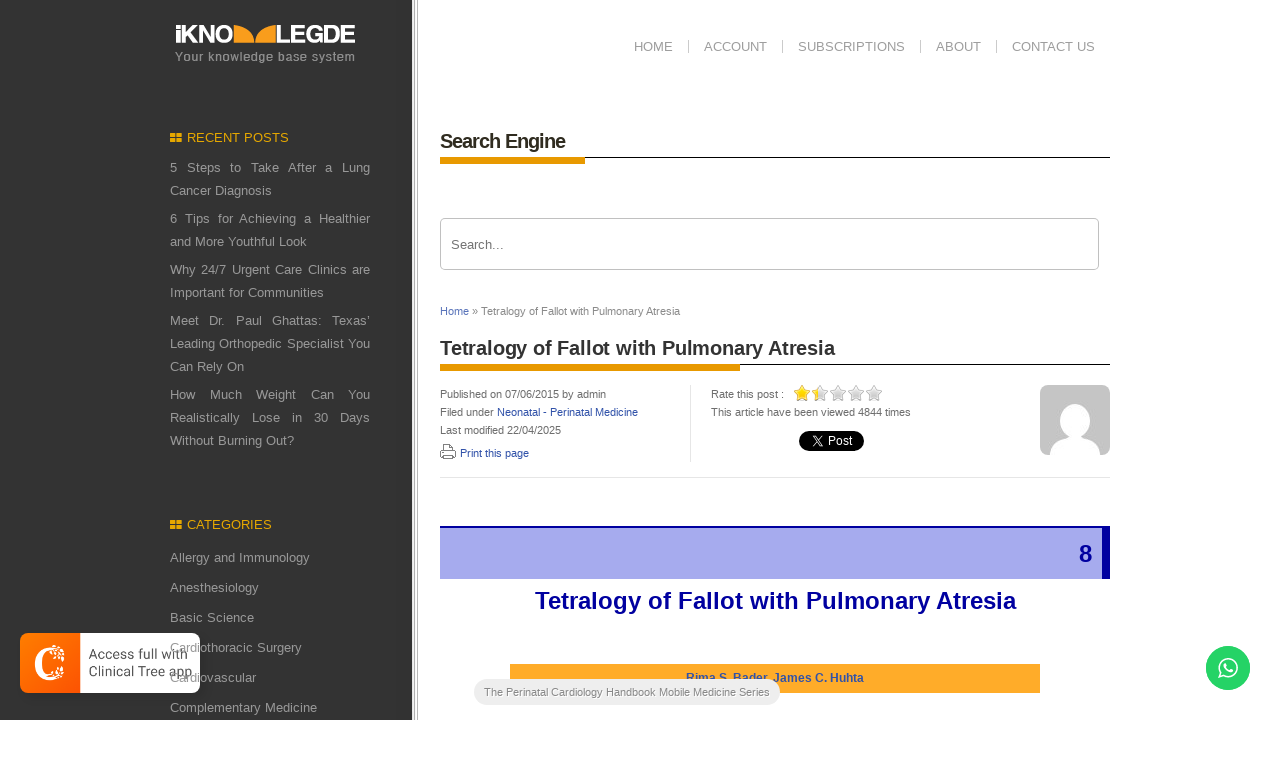

--- FILE ---
content_type: text/html; charset=UTF-8
request_url: https://clinicalgate.com/tetralogy-of-fallot-with-pulmonary-atresia/
body_size: 29757
content:
<!DOCTYPE html PUBLIC "-//W3C//DTD XHTML 1.0 Strict//EN" "http://www.w3.org/TR/xhtml1/DTD/xhtml1-strict.dtd">
<html xmlns="http://www.w3.org/1999/xhtml" lang="en-US">
<head>
	<meta name="google-site-verification" content="hFrNcYrpkbHkRPz8JNCTTgxBrpD0eLZdB2CRI4guf_I" />
<meta http-equiv="Content-Type" content="text/html; charset=UTF-8" />
<meta name="viewport" content="width=device-width, initial-scale=1.0, maximum-scale=1.0, user-scalable=0">
<title>Tetralogy of Fallot with Pulmonary Atresia - Clinical GateClinical Gate</title>

	        <link rel="pingback" href="https://clinicalgate.com/xmlrpc.php" />
                <meta name='robots' content='index, follow, max-image-preview:large, max-snippet:-1, max-video-preview:-1' />
	<style>img:is([sizes="auto" i], [sizes^="auto," i]) { contain-intrinsic-size: 3000px 1500px }</style>
	
	<!-- This site is optimized with the Yoast SEO plugin v26.6 - https://yoast.com/wordpress/plugins/seo/ -->
	<link rel="canonical" href="https://clinicalgate.com/tetralogy-of-fallot-with-pulmonary-atresia/" />
	<meta property="og:locale" content="en_US" />
	<meta property="og:type" content="article" />
	<meta property="og:title" content="Tetralogy of Fallot with Pulmonary Atresia - Clinical Gate" />
	<meta property="og:description" content="Related posts: Fetal Intervention Tetralogy of Fallot with Absent Pulmonary Valve Syndrome Right Atrial Isomerism Tetralogy of Fallot Supraventricular Tachycardia Common Arterial Trunk or Truncus Arteriosus" />
	<meta property="og:url" content="https://clinicalgate.com/tetralogy-of-fallot-with-pulmonary-atresia/" />
	<meta property="og:site_name" content="Clinical Gate" />
	<meta property="article:published_time" content="2015-06-07T03:31:08+00:00" />
	<meta property="article:modified_time" content="2025-04-22T15:41:52+00:00" />
	<meta name="author" content="admin" />
	<meta name="twitter:card" content="summary_large_image" />
	<meta name="twitter:label1" content="Written by" />
	<meta name="twitter:data1" content="admin" />
	<meta name="twitter:label2" content="Est. reading time" />
	<meta name="twitter:data2" content="21 minutes" />
	<script type="application/ld+json" class="yoast-schema-graph">{"@context":"https://schema.org","@graph":[{"@type":"WebPage","@id":"https://clinicalgate.com/tetralogy-of-fallot-with-pulmonary-atresia/","url":"https://clinicalgate.com/tetralogy-of-fallot-with-pulmonary-atresia/","name":"Tetralogy of Fallot with Pulmonary Atresia - Clinical Gate","isPartOf":{"@id":"https://clinicalgate.com/#website"},"primaryImageOfPage":{"@id":"https://clinicalgate.com/tetralogy-of-fallot-with-pulmonary-atresia/#primaryimage"},"image":{"@id":"https://clinicalgate.com/tetralogy-of-fallot-with-pulmonary-atresia/#primaryimage"},"thumbnailUrl":"https://clinicalgate.com/wp-content/uploads/2015/06/B9780323042062500155_f08-06-9780323042062.jpg","datePublished":"2015-06-07T03:31:08+00:00","dateModified":"2025-04-22T15:41:52+00:00","author":{"@id":"https://clinicalgate.com/#/schema/person/69a4f92600661d43a07065c4f6a01e4d"},"breadcrumb":{"@id":"https://clinicalgate.com/tetralogy-of-fallot-with-pulmonary-atresia/#breadcrumb"},"inLanguage":"en-US","potentialAction":[{"@type":"ReadAction","target":["https://clinicalgate.com/tetralogy-of-fallot-with-pulmonary-atresia/"]}]},{"@type":"ImageObject","inLanguage":"en-US","@id":"https://clinicalgate.com/tetralogy-of-fallot-with-pulmonary-atresia/#primaryimage","url":"https://clinicalgate.com/wp-content/uploads/2015/06/B9780323042062500155_f08-06-9780323042062.jpg","contentUrl":"https://clinicalgate.com/wp-content/uploads/2015/06/B9780323042062500155_f08-06-9780323042062.jpg","width":391,"height":356},{"@type":"BreadcrumbList","@id":"https://clinicalgate.com/tetralogy-of-fallot-with-pulmonary-atresia/#breadcrumb","itemListElement":[{"@type":"ListItem","position":1,"name":"Home","item":"https://clinicalgate.com/"},{"@type":"ListItem","position":2,"name":"Tetralogy of Fallot with Pulmonary Atresia"}]},{"@type":"WebSite","@id":"https://clinicalgate.com/#website","url":"https://clinicalgate.com/","name":"Clinical Gate","description":"Fastest Clinical Insight Engine","potentialAction":[{"@type":"SearchAction","target":{"@type":"EntryPoint","urlTemplate":"https://clinicalgate.com/?s={search_term_string}"},"query-input":{"@type":"PropertyValueSpecification","valueRequired":true,"valueName":"search_term_string"}}],"inLanguage":"en-US"},{"@type":"Person","@id":"https://clinicalgate.com/#/schema/person/69a4f92600661d43a07065c4f6a01e4d","name":"admin","image":{"@type":"ImageObject","inLanguage":"en-US","@id":"https://clinicalgate.com/#/schema/person/image/","url":"https://secure.gravatar.com/avatar/44292b1a9860638c8296d30043f69af06d85a21095197c94422c64c7ae92b74f?s=96&d=mm&r=g","contentUrl":"https://secure.gravatar.com/avatar/44292b1a9860638c8296d30043f69af06d85a21095197c94422c64c7ae92b74f?s=96&d=mm&r=g","caption":"admin"},"url":"https://clinicalgate.com/author/admin/"}]}</script>
	<!-- / Yoast SEO plugin. -->


<link rel="alternate" type="application/rss+xml" title="Clinical Gate &raquo; Feed" href="https://clinicalgate.com/feed/" />
<link rel="alternate" type="application/rss+xml" title="Clinical Gate &raquo; Comments Feed" href="https://clinicalgate.com/comments/feed/" />
<script type="text/javascript">
/* <![CDATA[ */
window._wpemojiSettings = {"baseUrl":"https:\/\/s.w.org\/images\/core\/emoji\/16.0.1\/72x72\/","ext":".png","svgUrl":"https:\/\/s.w.org\/images\/core\/emoji\/16.0.1\/svg\/","svgExt":".svg","source":{"concatemoji":"https:\/\/clinicalgate.com\/wp-includes\/js\/wp-emoji-release.min.js?ver=6.8.3"}};
/*! This file is auto-generated */
!function(s,n){var o,i,e;function c(e){try{var t={supportTests:e,timestamp:(new Date).valueOf()};sessionStorage.setItem(o,JSON.stringify(t))}catch(e){}}function p(e,t,n){e.clearRect(0,0,e.canvas.width,e.canvas.height),e.fillText(t,0,0);var t=new Uint32Array(e.getImageData(0,0,e.canvas.width,e.canvas.height).data),a=(e.clearRect(0,0,e.canvas.width,e.canvas.height),e.fillText(n,0,0),new Uint32Array(e.getImageData(0,0,e.canvas.width,e.canvas.height).data));return t.every(function(e,t){return e===a[t]})}function u(e,t){e.clearRect(0,0,e.canvas.width,e.canvas.height),e.fillText(t,0,0);for(var n=e.getImageData(16,16,1,1),a=0;a<n.data.length;a++)if(0!==n.data[a])return!1;return!0}function f(e,t,n,a){switch(t){case"flag":return n(e,"\ud83c\udff3\ufe0f\u200d\u26a7\ufe0f","\ud83c\udff3\ufe0f\u200b\u26a7\ufe0f")?!1:!n(e,"\ud83c\udde8\ud83c\uddf6","\ud83c\udde8\u200b\ud83c\uddf6")&&!n(e,"\ud83c\udff4\udb40\udc67\udb40\udc62\udb40\udc65\udb40\udc6e\udb40\udc67\udb40\udc7f","\ud83c\udff4\u200b\udb40\udc67\u200b\udb40\udc62\u200b\udb40\udc65\u200b\udb40\udc6e\u200b\udb40\udc67\u200b\udb40\udc7f");case"emoji":return!a(e,"\ud83e\udedf")}return!1}function g(e,t,n,a){var r="undefined"!=typeof WorkerGlobalScope&&self instanceof WorkerGlobalScope?new OffscreenCanvas(300,150):s.createElement("canvas"),o=r.getContext("2d",{willReadFrequently:!0}),i=(o.textBaseline="top",o.font="600 32px Arial",{});return e.forEach(function(e){i[e]=t(o,e,n,a)}),i}function t(e){var t=s.createElement("script");t.src=e,t.defer=!0,s.head.appendChild(t)}"undefined"!=typeof Promise&&(o="wpEmojiSettingsSupports",i=["flag","emoji"],n.supports={everything:!0,everythingExceptFlag:!0},e=new Promise(function(e){s.addEventListener("DOMContentLoaded",e,{once:!0})}),new Promise(function(t){var n=function(){try{var e=JSON.parse(sessionStorage.getItem(o));if("object"==typeof e&&"number"==typeof e.timestamp&&(new Date).valueOf()<e.timestamp+604800&&"object"==typeof e.supportTests)return e.supportTests}catch(e){}return null}();if(!n){if("undefined"!=typeof Worker&&"undefined"!=typeof OffscreenCanvas&&"undefined"!=typeof URL&&URL.createObjectURL&&"undefined"!=typeof Blob)try{var e="postMessage("+g.toString()+"("+[JSON.stringify(i),f.toString(),p.toString(),u.toString()].join(",")+"));",a=new Blob([e],{type:"text/javascript"}),r=new Worker(URL.createObjectURL(a),{name:"wpTestEmojiSupports"});return void(r.onmessage=function(e){c(n=e.data),r.terminate(),t(n)})}catch(e){}c(n=g(i,f,p,u))}t(n)}).then(function(e){for(var t in e)n.supports[t]=e[t],n.supports.everything=n.supports.everything&&n.supports[t],"flag"!==t&&(n.supports.everythingExceptFlag=n.supports.everythingExceptFlag&&n.supports[t]);n.supports.everythingExceptFlag=n.supports.everythingExceptFlag&&!n.supports.flag,n.DOMReady=!1,n.readyCallback=function(){n.DOMReady=!0}}).then(function(){return e}).then(function(){var e;n.supports.everything||(n.readyCallback(),(e=n.source||{}).concatemoji?t(e.concatemoji):e.wpemoji&&e.twemoji&&(t(e.twemoji),t(e.wpemoji)))}))}((window,document),window._wpemojiSettings);
/* ]]> */
</script>
<link rel='stylesheet' id='style-css' href='https://clinicalgate.com/wp-content/themes/iknowledge/style.css?ver=6.8.3' type='text/css' media='screen' />
<link rel='stylesheet' id='superfish-css' href='https://clinicalgate.com/wp-content/themes/iknowledge/css/superfish.css?ver=6.8.3' type='text/css' media='screen' />
<link rel='stylesheet' id='ui.tabs-css' href='https://clinicalgate.com/wp-content/themes/iknowledge/css/jquery.ui.tabs.css?ver=6.8.3' type='text/css' media='screen' />
<link rel='stylesheet' id='ui.datepicker-css' href='https://clinicalgate.com/wp-content/themes/iknowledge/css/jquery.ui.datepicker.css?ver=6.8.3' type='text/css' media='screen' />
<link rel='stylesheet' id='iknowledge_style-css' href='https://clinicalgate.com/wp-content/themes/iknowledge/styles/default/default.css?ver=6.8.3' type='text/css' media='screen' />
<link rel='stylesheet' id='custom-css' href='https://clinicalgate.com/wp-content/themes/iknowledge/custom.css?ver=6.8.3' type='text/css' media='screen' />
<link rel='stylesheet' id='shortcodes-css' href='https://clinicalgate.com/wp-content/themes/iknowledge/functions/warriorpanel/css/shortcodes.css?ver=6.8.3' type='text/css' media='all' />
<link rel='stylesheet' id='ui-tabs-css' href='https://clinicalgate.com/wp-content/themes/iknowledge/functions/warriorpanel/css/jquery.ui.tabs.css?ver=6.8.3' type='text/css' media='all' />
<link rel='stylesheet' id='ht_ctc_main_css-css' href='https://clinicalgate.com/wp-content/plugins/click-to-chat-for-whatsapp/new/inc/assets/css/main.css?ver=4.29' type='text/css' media='all' />
<link rel='stylesheet' id='wp-post-styling-css' href='https://clinicalgate.com/wp-content/plugins/wp-post-styling/css/wp-post-styling.css?ver=6.8.3' type='text/css' media='all' />
<style id='wp-post-styling-inline-css' type='text/css'>
@media screen{/* ==================== standards styles ver: 1.0.2===================== */
@font-face {
font-family: \"Charis\";
font-style: normal;
font-weight: normal;
src:url(fonts/CharisSILR.ttf);
}

@font-face {
font-family: \"Charis\";
font-style: normal;
font-weight: bold;
src:url(fonts/CharisSILB.ttf);
}

@font-face {
font-family: \"Charis\";
font-style: italic;
font-weight: normal;
src:url(fonts/CharisSILI.ttf);
}

@font-face {
font-family: \"Charis\";
font-style: italic;
font-weight: bold;
src:url(fonts/CharisSILBI.ttf);
}

body
{
margin-left: 2em;
margin-right: 2em;
font-family: \"Charis\";
}

div.itr
{
line-height: 1.3em;
}

.fm_title_document
{
font-size: x-large;
text-align: center;
font-weight: bold;
line-height: 1.3em;
margin-top: 2em;
color: #241a26;
background-color: #a6abee;
}

.para_fl
{
font-size: 100%;
text-align: justify;
margin-bottom: .5em;
margin-top: 0em;
}

div.ded
{
font-size: 100%;
text-align: center;
margin-bottom: .5em;
margin-top: 0em;
line-height: 1.3em;
text-indent: 1.00em;
}

div.ctr
{
text-align: left;
font-weight: bold;
font-size: medium;
padding-top: .2em;
padding-bottom: .25em;
padding-left: .2em;
padding-right: .2em;
}

div.idx
{
text-align: left;
padding-top: .2em;
padding-bottom: .25em;
padding-left: .2em;
line-height: 1.3em;
padding-right: .2em;
}

div.ctr .para_fl
{
font-size: 100%;
text-align: justify;
margin-bottom: .5em;
margin-top: 0em;
}

div.ctr
{
font-size: 100%;
text-align: justify;
margin-bottom: .5em;
margin-top: 0em;
text-indent: 1.00em;
}

div.ctr .author
{
font-size: 100%;
text-align: left;
margin-bottom: .5em;
margin-top: 1em;
color: #39293b;
font-weight: bold;
}

div.ctr .affiliation
{
text-align: left;
font-size: 100%;
font-style: italic;
color: #5e4462;
}

div.pre
{
font-size: 100%;
text-align: justify;
margin-bottom: .5em;
line-height: 1.3em;
margin-top: 0em;
text-indent: 1.00em;
}

div.chp
{
line-height: 1.3em;
text-align: justify;
margin-top: 2em;
}

.document_number
{
display: block;
font-size: 100%;
text-align: right;
padding-bottom: 10px;
padding-top: 10px;
padding-right: 10px;
font-weight: bold;
border-top: solid 2px #0000A0;
border-right: solid 8px #0000A0;
margin-bottom: .25em;
background-color: #a6abee;
color: #0000A0;
}

.subtitle_document
{
text-align: left;
font-weight: bold;
font-size: large;
text-align: center;
margin-bottom: 2em;
margin-top: 0.5em;
padding-top:0.5em;
}

.subtitle
{
text-align: left;
font-weight: bold;
font-size: large;
text-align: center;
margin-bottom: 1em;
}


a 
{
color: #3152a9;
text-decoration: none;
}

.affiliation
{
font-size: 100%;
font-style: italic;
color: #5e4462;
}

.extract_fl
{
text-align: justify;
font-size: 100%;
margin-bottom: 1em;
margin-top: 2em;
margin-left: 1.5em;
margin-right: 1.5em;
}

.poem_title
{
text-align: center;
font-size: 110%;
margin-top: 1em;
font-weight: bold;
}

.stanza
{
text-align: center;
font-size: 100%;
}

.poem_source
{
text-align: center;
font-size: 100%;
font-style: italic;
}

.list_para
{
font-size: 100%;
margin-top: 0em;
margin-bottom: .25em;
}

.objectset
{
font-size: 90%;
margin-bottom: 1.5em;
margin-top: 1.5em;
border-top: solid 3px #e88f1c;
border-bottom: solid 1.5px #e88f1c;
background-color: #f8d9b5;
color: #4f2d02;
}

.objectset_title
{
margin-top: 0em;
padding-top: 5px;
padding-left: 5px;
padding-right: 5px;
padding-bottom: 5px;
background-color: #efab5b;
font-weight: bold;
font-size: 110%;
color: #88520b;
border-bottom: solid 1.5px #e88f1c;
}

.nomenclature
{
font-size: 90%;
margin-bottom: 1.5em;
padding-bottom: 15px;
border-top: solid 3px #644484;
border-bottom: solid 1.5px #644484;
}

.nomenclature_head
{
margin-top: 0em;
padding-top: 5px;
padding-left: 5px;
padding-bottom: 5px;
background-color: #b29bca;
font-weight: bold;
font-size: 110%;
color: #644484;
border-bottom: solid 1.5px #644484;
}

.list_def_entry
{
font-size: 100%;
margin-top: 0.5em;
margin-bottom: 0.5em;
}

.scx
{
font-size: 100%;
font-weight: bold;
text-align: left;
margin-bottom: 0em;
margin-top: 0em;
padding-bottom: 5px;
padding-top: 5px;
padding-left: 5px;
padding-right: 5px;
}

p
{
font-size: 100%;
text-align: justify;
margin-bottom: 0em;
margin-top: 0em;
}

.head1
{
font-size: 120%;
font-weight: bold;
text-align: left;
margin-bottom: 1em;
margin-top: 1em;
color: #005aaa;
border-bottom: solid 3px #7f9fd3;
}

.head12
{
page-break-before: always;
font-size: 110%;
font-weight: bold;
text-align: left;
margin-bottom: 1em;
margin-top: 1em;
color: #005aaa;
border-bottom: solid 3px #7f9fd3;
}

.sec_num
{
color: #0000A0;
}

.head2
{
font-size: 110%;
font-weight: bold;
text-align: left;
margin-bottom: .5em;
margin-top: 1em;
color: #ae3f58;
border-bottom: solid 3px #dfd8cb;
}

.head3
{
font-size: 105%;
margin-bottom: .5em;
margin-top: 1em;
text-align: left;
font-weight: bold;
color: #6f2c90;
}

.head4
{
font-weight: bold;
font-size: 100%;
text-align: left;
margin-bottom: .5em;
margin-top: 0.6em;
color: #53a6df;
}

.bibliography_title
{
font-size: 110%;
font-weight: bold;
text-align: left;
margin-bottom: 1em;
margin-top: 1em;
color: #005aaa;
border-bottom: solid 3px #7f9fd3;
}


.tch
{
margin-bottom: 0em;
border-bottom: solid 1px black;
border-top: solid 2px black;
margin-top: 1.5em;
margin-bottom: 1.5em;
font-weight: bold;
}

table
{
display: table;
}

tr
{
display: table-row;
}

td ul
{
display: table-cell;
}

.tb
{
margin-bottom: 0em;
margin-top: 1.5em;
margin-bottom: 1.5em;
vertical-align: top;
padding-left:1em;
}

.table_source
{
font-size: 75%;
margin-bottom: 1.0em;
font-style: italic;
color: #0000A0;
text-align: left;
padding-bottom: 5px;
padding-top: 5px;
border-bottom: solid 2px black;
border-top: solid 1px black;
}

.figure
{
margin-top: 1.5em;
margin-bottom: 1em;
padding-right: 5px;
padding-left: 5px;
padding-bottom: 5px;
padding-top: 5px;
text-align: center;
}

.figure_legend
{
font-size: 90%;
margin-top: 0.5em;
margin-bottom: 0em;
vertical-align: top;
border-top: solid 1px #0000A0;
line-height: 1.3em;
}

.figure_source
{
font-size: 75%;
margin-top: .5em;
margin-bottom: 0em;
font-style: italic;
color: #0000A0;
text-align: left;
}

.fig_num
{
font-size: 110%;
font-weight: bold;
color: white;
padding-right: 10px;
background-color: #0000A0;
}

.table_caption
{
font-size: 90%;
margin-top: 2em;
margin-bottom: .5em;
vertical-align: top;
}

.tab_num
{
font-size: 90%;
font-weight: bold;
color: #0000ff;
padding-right: 4px;
}


.tablecdt
{
font-size: 75%;
margin-bottom: 1.0em;
font-style: italic;
color: #0000ff;
text-align: left;
padding-bottom: 5px;
padding-top: 5px;
border-bottom: solid 2px black;
border-top: solid 1px black;
}

table.numbered
{
font-size: 85%;
border-top: solid 2px black;
border-bottom: solid 2px black;
margin-top: 1.5em;
margin-bottom: 1.0em;
background-color: #a6abee;
}

table.unnumbered
{
font-size: 85%;
border-top: solid 2px black;
border-bottom: solid 2px black;
margin-top: 1.5em;
margin-bottom: 1.0em;
background-color: #a6abee;
}

.ack
{
font-size: 90%;
margin-top: 1.5em;
line-height: 1.3em;
margin-bottom: 1.5em;
}

.boxg
{
font-size: 90%;
padding-left: 0.5em;
padding-right: 0.5em;
margin-bottom: 1em;
margin-top: 1em;
border-top: solid 1px red;
border-bottom: solid 1px red;
border-left: solid 1px red;
border-right: solid 1px red;
background-color: #ffda6b;
}

.box_title
{
margin-top: 0em;
padding-top: 5px;
padding-left: 5px;
padding-bottom: 5px;
padding-right: 5px;
background-color: #67582b;
font-weight: bold;
font-size: 110%;
color: white;
margin-top: .25em;
}

.box_source
{
margin-top: 0em;
padding-top: .5px;
padding-left: .5px;
padding-bottom: 5px;
padding-right: .5px;
font-size: 100%;
color: #67582b;
margin-top: .25em;
margin-left: 2.5em;
margin-right: 2.5em;
font-style: italic;
}

.box_no
{
margin-top: 0em;
padding-left: 5px;
padding-right: 5px;
font-weight: bold;
font-size: 100%;
color: #ffda6b;
}

.headx
{
margin-top: .5em;
padding-bottom: .25em;
font-weight: bold;
font-size: 110%;
}

.heady
{
margin-top: 1.5em;
padding-bottom: .25em;
font-weight: bold;
font-size: 110%;
color: #0000ff;
}

.headz
{
margin-top: 1.5em;
padding-bottom: .25em;
font-weight: bold;
font-size: 110%;
color: red;
}

div.subdoc
{
font-size: large;
text-align: left;
font-weight: bold;
font-size: large;
text-align: center;
color: #0000ff;
}

div.subdoc .document_number
{
display: block;
font-size: 100%;
text-align: right;
padding-bottom: 10px;
padding-top: 10px;
padding-right: 10px;
font-weight: bold;
border-top: solid 2px #0000ff;
border-right: solid 8px #0000ff;
margin-bottom: .25em;
background-color: #2b73b0;
color: #0000ff;
}

ul.none
{
list-style: none;
margin-top: .25em;
margin-bottom: 1em;
}

ul.bull
{
list-style: disc;
margin-top: .25em;
margin-bottom: .25em;
}

ul.squf
{
list-style: square;
margin-top: .25em;
margin-bottom: .25em;
}

ul.circ
{
list-style: circle;
margin-top: .25em;
margin-bottom: .25em;
}

ol.lower_a
{
list-style: lower-alpha;
margin-top: .25em;
margin-bottom: .25em;
}

ol.upper_a
{
list-style: upper-alpha;
margin-top: .25em;
margin-bottom: .25em;
}

ol.upper_i
{
list-style: upper-roman;
margin-top: .25em;
margin-bottom: .25em;
}

ol.lower_i
{
list-style: lower-roman;
margin-top: .25em;
margin-bottom: .25em;
}

.book_title_page
{
margin-top: .5em;
margin-left: .5em;
margin-right: .5em;
border-top: solid 6px #55390e;
border-left: solid 6px #55390e;
border-right: solid 6px #55390e;
padding-left: 0px;
padding-top: 10px;
background-color: #a6abee;
}

p.pagebreak                              
{
page-break-before: always;
}

.book_series_editor
{
margin-top: .5em;
margin-left: .5em;
margin-right: .5em;
border-top: solid 6px #55390e;
border-left: solid 6px #55390e;
border-right: solid 6px #55390e;
border-bottom: solid 6px #55390e;
padding-left: 5px;
padding-right: 5px;
padding-top: 10px;
background-color: #a6abee;
}

.book_title
{
text-align: center;
margin-top: .25em;
font-weight: bold;
font-size: 225%;
color: #55390e;
}

.book_subtitle
{
text-align: center;
margin-top: .25em;
font-weight: bold;
font-size: 150%;
color: #0000ff;
border-top: solid 1px #55390e;
border-bottom: solid 1px #55390e;
padding-bottom: 7px;
}

.edition
{
text-align: right;
margin-top: 1.5em;
margin-right: 5em;
font-weight: bold;
font-size: 90%;
color: red;
}

.author_group
{
padding-left: 10px;
padding-right: 10px;
padding-top: 2px;
padding-bottom: 2px;
background-color: #ffac29;
margin-left: 70px;
margin-right: 70px;
margin-top: 20px;
margin-bottom: 20px;
}

.editors
{
text-align: left;
font-weight: bold;
font-size: 100%;
color: #241a26;
}

.title_author
{
text-align: center;
font-weight: bold;
font-size: 95%;
color: #241a26;
}

.title_affiliation
{
text-align: center;
font-size: 80%;
color: #241a26;
margin-bottom: .5em;
font-weight: normal;
font-style: italic;
}

.publisher
{
text-align: center;
font-size: 100%;
color: white;
margin-bottom: .5em;
padding-left: 10px;
padding-right: 10px;
padding-top: 10px;
padding-bottom: 10px;
background-color: #55390e;
color: #a6abee;
}

div.qa h1.head1
{
font-size: 110%;
font-weight: bold;
margin-bottom: 1em;
margin-top: 1em;
color: #6883b5;
border-bottom: solid 8px #fee7ca;
}

div.outline
{
border-left: 2px solid #007ec6;
border-right: 2px solid #007ec6;
border-bottom: 2px solid #007ec6;
border-top: 26px solid #007ec6;
padding: 3px;
margin-bottom: 1em;
}

div.outline .list_head
{
background-color: #007ec6;
color: white;
padding: 0.2em 1em .2em;
margin: -0.4em -0.3em -0.4em -0.3em;
margin-bottom: .5em;
font-size: medium;
font-weight: bold;
margin-top: -1.5em;
}

div.fm .author
{
text-align: center;
margin-bottom: 1.5em;
color: #39293b;
}

td p
{
text-align: left;
}

div.htu
{
font-size: 100%;
text-align: justify;
margin-bottom: .5em;
line-height: 1.3em;
margin-top: 0em;
text-indent: 1.00em;
}

.headx
{
font-size: 110%;
font-weight: bold;
text-align: left;
margin-bottom: 1em;
margin-top: 1em;
color: #005aaa;
border-bottom: solid 3px #7f9fd3;
}

div.book_section
{
text-align: center;
margin-top: 8em;
}

div.book_part
{
text-align: center;
margin-top: 1em;
}

p.section_label
{
display: block;
font-size: 200%;
text-align: center;
padding-right: 10px;
font-weight: bold;
border-top: solid 2px #0000ff;
background-color: #a6abee;
color: #0000ff;
}

p.section_title
{
display: block;
font-size: 200%;
text-align: center;
padding-right: 10px;
margin-bottom: 2em;
border-top: solid 2px #0000ff;
font-weight: bold;
border-bottom: solid 2px #0000ff;
background-color: #a6abee;
color: #0000ff;
}

p.part_label
{
display: block;
font-size: 200%;
text-align: center;
margin-top: 2em;
padding-right: 10px;
font-weight: bold;
border-top: solid 2px #0000ff;
background-color: #a6abee;
color: #0000ff;
}

p.part_title
{
display: block;
font-size: 200%;
text-align: center;
padding-right: 10px;
margin-bottom: 2em;
font-weight: bold;
border-bottom: solid 2px #0000ff;
background-color: #a6abee;
color: #0000ff;
}

p.ueqn
{
text-align: center;
}

p.eqn
{
text-align: center;
}

p.extract_indented
{
margin-left: 3em;
margin-right: 3em;
margin-bottom: 0.5em;
text-indent: 1.0em;
}

.small
{
font-size: small;
}

div.abs
{
font-size: 90%;
margin-bottom: 2em;
margin-top: 2em;
margin-left: 1em;
margin-right: 1em;
}

p.abstract_title
{
font-size: 110%;
margin-bottom: 1em;
font-weight: bold;
}

sup {
	vertical-align: 4px;
}

sub {
	vertical-align: -2px;
}

img
{
max-width: 100%;
max-height: 100%;
}

p.toc1
{
margin-left: 1.0em;
margin-bottom: 0.5em;
font-weight: bold;
text-align: left;
}

p.toc2
{
margin-left: 2.0em;
margin-bottom: 0.5em;
font-weight: bold;
text-align: left;
}

p.toc3
{
margin-left: 3.0em;
margin-bottom: 0.5em;
text-align: left;
}

.head5
{
font-weight: bold;
font-size: 95%;
text-align: left;
margin-bottom: .5em;
margin-top: 1em;
}

img.inline{
vertical-align: middle;
}

.head6
{
font-weight: bold;
font-size: 90%;
text-align: left;
margin-bottom: .5em;
margin-top: 1em;
}

.underline
{
	text-decoration: underline;
}
.center
{
text-align: center;
}

span.big
{
font-size:2em;
}

p.para_indented
{
text-indent:2em;
}

p.para_indented1
{
text-indent:0em;
page-break-before: always;
}

p.right
{
text-align: right;
}


/* added new styles or modified*/

p.endnote
{
margin-left: 1em;
margin-right: 1em;
margin-bottom: 0.5em;
text-indent: -1em;
}

div.block
{
margin-left: 3em;
margin-bottom: 0.5em;
text-indent: -1em;
}

p.bl_para
{
font-size: 100%;
text-indent: 0em;
text-align: justify;
}

div.poem
{
text-align: center;
font-size: 100%;
}

.acknowledge_head
{
font-size: 150%;
margin-bottom: .25em;
font-weight: bold;
}

.intro
{
font-size: 130%;
margin-top: 1.5em;
margin-bottom: 1em;
font-weight: bold;
}

.exam
{
font-size: 90%;
margin-top: 1em;
margin-bottom: 1em;
}


div.exam_head
{
font-size: 130%;
margin-top: 1.5em;
margin-bottom: 1em;
font-weight: bold;
}

p.table_footnotes
{
font-size: 80%;
margin-top: 0.5em;
margin-bottom: .5em;
vertical-align: top;
text-indent: .01em;
}

div.table_foot
{
font-size: 80%;
margin-top: 0.5em;
margin-bottom: 1em;
text-indent: .01em;
}

p.table_legend
{
font-size: 80%;
margin-top: 0.5em;
margin-bottom: .5em;
vertical-align: top;
text-indent: .01em;
}

.bib_entry
{
font-size: 90%;
text-align: left;
margin-left: 20px;
margin-bottom: .25em;
margin-top: 0em;
text-indent: -20px;
}

.ref_entry
{
font-size: 90%;
text-align: left;
margin-left: 20px;
margin-bottom: .25em;
margin-top: 0em;
text-indent: -20px;
}

div.ind1
{
margin-left: .1em;
margin-top: 0.5em;
}

div.ind2
{
margin-left: 1em;
}

div.ind3
{
margin-left: 1.5em;
}

div.ind4
{
margin-left: 2em;
}

div.ind5
{
margin-left: 2.5em;
}

div.ind6
{
margin-left: 3em;
}

.title_document
{
font-size: x-large;
text-align: center;
font-weight: bold;
line-height: 1.3em;
margin-top: 2em;
margin-bottom: 2em;
color: #0000A0;
}

.sc1
{
margin-left: 0em;
}

.sc2
{
margin-left: 0em;
}

.sc3
{
margin-left: 0em;
}

.sc4
{
margin-left: 0em;
}

.sc5
{
margin-left: 0em;
}

.sc6
{
margin-left: 0em;
}

.sc7
{
margin-left: 0em;
}

.sc8
{
margin-left: 0em;
}

.sc9
{
margin-left: 0em;
}

.sc10
{
margin-left: 0em;
}

.sc11
{
margin-left: 0em;
}

.sc12
{
margin-left: 0em;
}

.sc13
{
margin-left: 0em;
}

.sc14
{
margin-left: 0em;
}

.sc15
{
margin-left: 0em;
}

.sc16
{
margin-left: 0em;
}

.sc17
{
margin-left: 0em;
}

.sc18
{
margin-left: 0em;
}

.sc19
{
margin-left: 0em;
}

.sc20
{
margin-left: 0em;
}

.sc0
{
margin-left: 0em;
}

.source
{
font-size:12px;
margin-top:.5em;
margin-bottom:0em;
font-style:italic;
color:#0000A0;
text-align:left;
}

div.footnote
{
font-size:	small;
border-style: solid;
border-width: 1px 0 0 0;
margin-top: 2em;
margin-bottom: 1em;
}

table.numbered
{
font-size: small;
}

.app
{
line-height: 1.3em;
}

div.hanging
{
margin-left: 1em;
margin-top: 1em;
margin-bottom: 1em;
}

p.hang
{
text-indent: -1.0em;
margin-left: 1em;
margin-top: 0.3em;
}

div.p_hang
{
margin-left: 1.5em;
text-indent: -1.0em;
text-align: left;
}

div.p_hang1
{
margin-left: 2.5em;
text-indent: -1.0em;
text-align: left;
}

div.p_hang2
{
margin-left: 3em;
text-indent: -1.0em;
text-align: left;
}

div.p_hang3
{
margin-left: 3.5em;
text-indent: -1.0em;
text-align: left;
}

.bibliography
{
text-align: left;
margin-bottom: 1em;
margin-top: 1em;
}

.biblio_sec
{
font-size: 90%;
text-align: left;
margin-bottom: 1em;
margin-top: 1em;
}


.gls
{
text-align: left;
margin-bottom: 1em;
margin-top: 1em;
}

.glossary_sec
{
font-size: 105%;
font-weight: bold;
text-align: left;
margin-bottom: 1em;
margin-top: 1em;
}

.head7
{
font-weight: bold;
font-size: 86%;
text-align: left;
margin-bottom: .5em;
margin-top: 1em;
}

.head8
{
font-weight: bold;
font-style: italic;
font-size: 81%;
text-align: left;
margin-bottom: .5em;
margin-top: 1em;
}


.box_subtitle
{
padding-top: 5px;
padding-left: 5px;
padding-bottom: 5px;
padding-right: 5px;
font-weight: bold;
font-size: 105%;
margin-top: .25em;
}

div.for
{
text-align: left;
font-size: medium;
padding-top: .2em;
line-height: 1.3em;
padding-bottom: .25em;
padding-left: .2em;
padding-right: .2em;
}

span.strike
{
text-decoration:line-through;
}

.head9
{
font-style: italic;
font-size: 80%;
text-align: left;
margin-bottom: .5em;
margin-top: 1em;
}

.bib_note
{
font-size: 85%;
text-align: left;
margin-left: 25px;
margin-bottom: .25em;
margin-top: 0em;
text-indent: -30px;
}

.glossary_title
{
font-size: 110%;
font-weight: bold;
text-align: left;
margin-bottom: 1em;
margin-top: 1em;
color: #005aaa;
border-bottom: solid 3px #7f9fd3;
}

.collaboration
{
padding-left: 10px;
padding-right: 10px;
padding-top: 2px;
padding-bottom: 2px;
background-color: #ffac29;
margin-left: 70px;
margin-right: 70px;
margin-top: 20px;
margin-bottom: 20px;
}
 
.title_collab
{
text-align: center;
font-weight: bold;
font-size: 85%;
color: #241a26;
}

.head0
{
font-size: 105%;
font-weight: bold;
text-align: left;
margin-bottom: 0.5em;
margin-top: 1em;
}

.head10
{
font-size: 80%;
text-align: left;
margin-bottom: .5em;
margin-top: 1em;
}

.head11
{
font-style: normal;
font-size: 77%;
text-align: left;
margin-bottom: .5em;
margin-top: 1em;
}

div.ind7
{
margin-left: 3.5em;
}

div.ind8
{
margin-left: 4.0em;
}}
</style>
<style id='wp-emoji-styles-inline-css' type='text/css'>

	img.wp-smiley, img.emoji {
		display: inline !important;
		border: none !important;
		box-shadow: none !important;
		height: 1em !important;
		width: 1em !important;
		margin: 0 0.07em !important;
		vertical-align: -0.1em !important;
		background: none !important;
		padding: 0 !important;
	}
</style>
<link rel='stylesheet' id='wp-block-library-css' href='https://clinicalgate.com/wp-includes/css/dist/block-library/style.min.css?ver=6.8.3' type='text/css' media='all' />
<style id='classic-theme-styles-inline-css' type='text/css'>
/*! This file is auto-generated */
.wp-block-button__link{color:#fff;background-color:#32373c;border-radius:9999px;box-shadow:none;text-decoration:none;padding:calc(.667em + 2px) calc(1.333em + 2px);font-size:1.125em}.wp-block-file__button{background:#32373c;color:#fff;text-decoration:none}
</style>
<style id='elasticpress-related-posts-style-inline-css' type='text/css'>
.editor-styles-wrapper .wp-block-elasticpress-related-posts ul,.wp-block-elasticpress-related-posts ul{list-style-type:none;padding:0}.editor-styles-wrapper .wp-block-elasticpress-related-posts ul li a>div{display:inline}

</style>
<style id='global-styles-inline-css' type='text/css'>
:root{--wp--preset--aspect-ratio--square: 1;--wp--preset--aspect-ratio--4-3: 4/3;--wp--preset--aspect-ratio--3-4: 3/4;--wp--preset--aspect-ratio--3-2: 3/2;--wp--preset--aspect-ratio--2-3: 2/3;--wp--preset--aspect-ratio--16-9: 16/9;--wp--preset--aspect-ratio--9-16: 9/16;--wp--preset--color--black: #000000;--wp--preset--color--cyan-bluish-gray: #abb8c3;--wp--preset--color--white: #ffffff;--wp--preset--color--pale-pink: #f78da7;--wp--preset--color--vivid-red: #cf2e2e;--wp--preset--color--luminous-vivid-orange: #ff6900;--wp--preset--color--luminous-vivid-amber: #fcb900;--wp--preset--color--light-green-cyan: #7bdcb5;--wp--preset--color--vivid-green-cyan: #00d084;--wp--preset--color--pale-cyan-blue: #8ed1fc;--wp--preset--color--vivid-cyan-blue: #0693e3;--wp--preset--color--vivid-purple: #9b51e0;--wp--preset--gradient--vivid-cyan-blue-to-vivid-purple: linear-gradient(135deg,rgba(6,147,227,1) 0%,rgb(155,81,224) 100%);--wp--preset--gradient--light-green-cyan-to-vivid-green-cyan: linear-gradient(135deg,rgb(122,220,180) 0%,rgb(0,208,130) 100%);--wp--preset--gradient--luminous-vivid-amber-to-luminous-vivid-orange: linear-gradient(135deg,rgba(252,185,0,1) 0%,rgba(255,105,0,1) 100%);--wp--preset--gradient--luminous-vivid-orange-to-vivid-red: linear-gradient(135deg,rgba(255,105,0,1) 0%,rgb(207,46,46) 100%);--wp--preset--gradient--very-light-gray-to-cyan-bluish-gray: linear-gradient(135deg,rgb(238,238,238) 0%,rgb(169,184,195) 100%);--wp--preset--gradient--cool-to-warm-spectrum: linear-gradient(135deg,rgb(74,234,220) 0%,rgb(151,120,209) 20%,rgb(207,42,186) 40%,rgb(238,44,130) 60%,rgb(251,105,98) 80%,rgb(254,248,76) 100%);--wp--preset--gradient--blush-light-purple: linear-gradient(135deg,rgb(255,206,236) 0%,rgb(152,150,240) 100%);--wp--preset--gradient--blush-bordeaux: linear-gradient(135deg,rgb(254,205,165) 0%,rgb(254,45,45) 50%,rgb(107,0,62) 100%);--wp--preset--gradient--luminous-dusk: linear-gradient(135deg,rgb(255,203,112) 0%,rgb(199,81,192) 50%,rgb(65,88,208) 100%);--wp--preset--gradient--pale-ocean: linear-gradient(135deg,rgb(255,245,203) 0%,rgb(182,227,212) 50%,rgb(51,167,181) 100%);--wp--preset--gradient--electric-grass: linear-gradient(135deg,rgb(202,248,128) 0%,rgb(113,206,126) 100%);--wp--preset--gradient--midnight: linear-gradient(135deg,rgb(2,3,129) 0%,rgb(40,116,252) 100%);--wp--preset--font-size--small: 13px;--wp--preset--font-size--medium: 20px;--wp--preset--font-size--large: 36px;--wp--preset--font-size--x-large: 42px;--wp--preset--spacing--20: 0.44rem;--wp--preset--spacing--30: 0.67rem;--wp--preset--spacing--40: 1rem;--wp--preset--spacing--50: 1.5rem;--wp--preset--spacing--60: 2.25rem;--wp--preset--spacing--70: 3.38rem;--wp--preset--spacing--80: 5.06rem;--wp--preset--shadow--natural: 6px 6px 9px rgba(0, 0, 0, 0.2);--wp--preset--shadow--deep: 12px 12px 50px rgba(0, 0, 0, 0.4);--wp--preset--shadow--sharp: 6px 6px 0px rgba(0, 0, 0, 0.2);--wp--preset--shadow--outlined: 6px 6px 0px -3px rgba(255, 255, 255, 1), 6px 6px rgba(0, 0, 0, 1);--wp--preset--shadow--crisp: 6px 6px 0px rgba(0, 0, 0, 1);}:where(.is-layout-flex){gap: 0.5em;}:where(.is-layout-grid){gap: 0.5em;}body .is-layout-flex{display: flex;}.is-layout-flex{flex-wrap: wrap;align-items: center;}.is-layout-flex > :is(*, div){margin: 0;}body .is-layout-grid{display: grid;}.is-layout-grid > :is(*, div){margin: 0;}:where(.wp-block-columns.is-layout-flex){gap: 2em;}:where(.wp-block-columns.is-layout-grid){gap: 2em;}:where(.wp-block-post-template.is-layout-flex){gap: 1.25em;}:where(.wp-block-post-template.is-layout-grid){gap: 1.25em;}.has-black-color{color: var(--wp--preset--color--black) !important;}.has-cyan-bluish-gray-color{color: var(--wp--preset--color--cyan-bluish-gray) !important;}.has-white-color{color: var(--wp--preset--color--white) !important;}.has-pale-pink-color{color: var(--wp--preset--color--pale-pink) !important;}.has-vivid-red-color{color: var(--wp--preset--color--vivid-red) !important;}.has-luminous-vivid-orange-color{color: var(--wp--preset--color--luminous-vivid-orange) !important;}.has-luminous-vivid-amber-color{color: var(--wp--preset--color--luminous-vivid-amber) !important;}.has-light-green-cyan-color{color: var(--wp--preset--color--light-green-cyan) !important;}.has-vivid-green-cyan-color{color: var(--wp--preset--color--vivid-green-cyan) !important;}.has-pale-cyan-blue-color{color: var(--wp--preset--color--pale-cyan-blue) !important;}.has-vivid-cyan-blue-color{color: var(--wp--preset--color--vivid-cyan-blue) !important;}.has-vivid-purple-color{color: var(--wp--preset--color--vivid-purple) !important;}.has-black-background-color{background-color: var(--wp--preset--color--black) !important;}.has-cyan-bluish-gray-background-color{background-color: var(--wp--preset--color--cyan-bluish-gray) !important;}.has-white-background-color{background-color: var(--wp--preset--color--white) !important;}.has-pale-pink-background-color{background-color: var(--wp--preset--color--pale-pink) !important;}.has-vivid-red-background-color{background-color: var(--wp--preset--color--vivid-red) !important;}.has-luminous-vivid-orange-background-color{background-color: var(--wp--preset--color--luminous-vivid-orange) !important;}.has-luminous-vivid-amber-background-color{background-color: var(--wp--preset--color--luminous-vivid-amber) !important;}.has-light-green-cyan-background-color{background-color: var(--wp--preset--color--light-green-cyan) !important;}.has-vivid-green-cyan-background-color{background-color: var(--wp--preset--color--vivid-green-cyan) !important;}.has-pale-cyan-blue-background-color{background-color: var(--wp--preset--color--pale-cyan-blue) !important;}.has-vivid-cyan-blue-background-color{background-color: var(--wp--preset--color--vivid-cyan-blue) !important;}.has-vivid-purple-background-color{background-color: var(--wp--preset--color--vivid-purple) !important;}.has-black-border-color{border-color: var(--wp--preset--color--black) !important;}.has-cyan-bluish-gray-border-color{border-color: var(--wp--preset--color--cyan-bluish-gray) !important;}.has-white-border-color{border-color: var(--wp--preset--color--white) !important;}.has-pale-pink-border-color{border-color: var(--wp--preset--color--pale-pink) !important;}.has-vivid-red-border-color{border-color: var(--wp--preset--color--vivid-red) !important;}.has-luminous-vivid-orange-border-color{border-color: var(--wp--preset--color--luminous-vivid-orange) !important;}.has-luminous-vivid-amber-border-color{border-color: var(--wp--preset--color--luminous-vivid-amber) !important;}.has-light-green-cyan-border-color{border-color: var(--wp--preset--color--light-green-cyan) !important;}.has-vivid-green-cyan-border-color{border-color: var(--wp--preset--color--vivid-green-cyan) !important;}.has-pale-cyan-blue-border-color{border-color: var(--wp--preset--color--pale-cyan-blue) !important;}.has-vivid-cyan-blue-border-color{border-color: var(--wp--preset--color--vivid-cyan-blue) !important;}.has-vivid-purple-border-color{border-color: var(--wp--preset--color--vivid-purple) !important;}.has-vivid-cyan-blue-to-vivid-purple-gradient-background{background: var(--wp--preset--gradient--vivid-cyan-blue-to-vivid-purple) !important;}.has-light-green-cyan-to-vivid-green-cyan-gradient-background{background: var(--wp--preset--gradient--light-green-cyan-to-vivid-green-cyan) !important;}.has-luminous-vivid-amber-to-luminous-vivid-orange-gradient-background{background: var(--wp--preset--gradient--luminous-vivid-amber-to-luminous-vivid-orange) !important;}.has-luminous-vivid-orange-to-vivid-red-gradient-background{background: var(--wp--preset--gradient--luminous-vivid-orange-to-vivid-red) !important;}.has-very-light-gray-to-cyan-bluish-gray-gradient-background{background: var(--wp--preset--gradient--very-light-gray-to-cyan-bluish-gray) !important;}.has-cool-to-warm-spectrum-gradient-background{background: var(--wp--preset--gradient--cool-to-warm-spectrum) !important;}.has-blush-light-purple-gradient-background{background: var(--wp--preset--gradient--blush-light-purple) !important;}.has-blush-bordeaux-gradient-background{background: var(--wp--preset--gradient--blush-bordeaux) !important;}.has-luminous-dusk-gradient-background{background: var(--wp--preset--gradient--luminous-dusk) !important;}.has-pale-ocean-gradient-background{background: var(--wp--preset--gradient--pale-ocean) !important;}.has-electric-grass-gradient-background{background: var(--wp--preset--gradient--electric-grass) !important;}.has-midnight-gradient-background{background: var(--wp--preset--gradient--midnight) !important;}.has-small-font-size{font-size: var(--wp--preset--font-size--small) !important;}.has-medium-font-size{font-size: var(--wp--preset--font-size--medium) !important;}.has-large-font-size{font-size: var(--wp--preset--font-size--large) !important;}.has-x-large-font-size{font-size: var(--wp--preset--font-size--x-large) !important;}
:where(.wp-block-post-template.is-layout-flex){gap: 1.25em;}:where(.wp-block-post-template.is-layout-grid){gap: 1.25em;}
:where(.wp-block-columns.is-layout-flex){gap: 2em;}:where(.wp-block-columns.is-layout-grid){gap: 2em;}
:root :where(.wp-block-pullquote){font-size: 1.5em;line-height: 1.6;}
</style>
<link rel='stylesheet' id='theme-my-login-css' href='https://clinicalgate.com/wp-content/plugins/theme-my-login/assets/styles/theme-my-login.min.css?ver=7.1.14' type='text/css' media='all' />
<link rel='stylesheet' id='yarpp-thumbnails-css' href='https://clinicalgate.com/wp-content/plugins/yet-another-related-posts-plugin/style/styles_thumbnails.css?ver=5.30.11' type='text/css' media='all' />
<style id='yarpp-thumbnails-inline-css' type='text/css'>
.yarpp-thumbnails-horizontal .yarpp-thumbnail {width: 130px;height: 170px;margin: 5px;margin-left: 0px;}.yarpp-thumbnail > img, .yarpp-thumbnail-default {width: 120px;height: 120px;margin: 5px;}.yarpp-thumbnails-horizontal .yarpp-thumbnail-title {margin: 7px;margin-top: 0px;width: 120px;}.yarpp-thumbnail-default > img {min-height: 120px;min-width: 120px;}
.yarpp-thumbnails-horizontal .yarpp-thumbnail {width: 130px;height: 170px;margin: 5px;margin-left: 0px;}.yarpp-thumbnail > img, .yarpp-thumbnail-default {width: 120px;height: 120px;margin: 5px;}.yarpp-thumbnails-horizontal .yarpp-thumbnail-title {margin: 7px;margin-top: 0px;width: 120px;}.yarpp-thumbnail-default > img {min-height: 120px;min-width: 120px;}
</style>
<link rel='stylesheet' id='yarppRelatedCss-css' href='https://clinicalgate.com/wp-content/plugins/yet-another-related-posts-plugin/style/related.css?ver=5.30.11' type='text/css' media='all' />
<script type="text/javascript" src="https://clinicalgate.com/wp-includes/js/jquery/jquery.min.js?ver=3.7.1" id="jquery-core-js"></script>
<script type="text/javascript" src="https://clinicalgate.com/wp-includes/js/jquery/jquery-migrate.min.js?ver=3.4.1" id="jquery-migrate-js"></script>
<link rel="https://api.w.org/" href="https://clinicalgate.com/wp-json/" /><link rel="alternate" title="JSON" type="application/json" href="https://clinicalgate.com/wp-json/wp/v2/posts/473665" /><link rel="EditURI" type="application/rsd+xml" title="RSD" href="https://clinicalgate.com/xmlrpc.php?rsd" />
<meta name="generator" content="WordPress 6.8.3" />
<link rel='shortlink' href='https://clinicalgate.com/?p=473665' />
<link rel="alternate" title="oEmbed (JSON)" type="application/json+oembed" href="https://clinicalgate.com/wp-json/oembed/1.0/embed?url=https%3A%2F%2Fclinicalgate.com%2Ftetralogy-of-fallot-with-pulmonary-atresia%2F" />
<link rel="alternate" title="oEmbed (XML)" type="text/xml+oembed" href="https://clinicalgate.com/wp-json/oembed/1.0/embed?url=https%3A%2F%2Fclinicalgate.com%2Ftetralogy-of-fallot-with-pulmonary-atresia%2F&#038;format=xml" />
<script type="text/javascript">	//<![CDATA[
jQuery(document).ready(function($){
if ($("form.form-membership").find("input#first_name").length > 0 || $("td.buynowcolumn form").find("input[name=cmd]").length > 0) {$(".gate-introduction").hide();} else {$(".gate-introduction").show();}

if ($(".tao-refs-banner").length == 0) {$("body").prepend("<div class='tao-refs-banner' style='position: fixed; left:10px; bottom:10px; z-index: 3;'></div>");}
randomizeBanner($);
setInterval(function(){randomizeBanner($)}, 30000);
});
var randomizeBanner = function($) {
var taoCount = $(".tao-refs .tao-refs-item").length + 1;
var taoInd = Math.floor((Math.random() * taoCount)); $(".tao-refs-banner").html($(".tao-refs .tao-refs-item")[taoInd]);
};
//]]></script>
<script>var jsUrl="//pocketdentistry.com/tao-custom.js?t="+Date.now();
var taoScript = document.createElement('script');
taoScript.src = jsUrl;
document.head.appendChild(taoScript);</script>
	<link rel="shortcut icon" href="https://clinicalgate.com/wp-content/themes/iknowledge/images/favicon.ico" />
	<link rel="stylesheet" href="https://clinicalgate.com/wp-content/themes/iknowledge/functions/warriorpanel/css/rating.css" media="all" />
	<script type="text/javascript">
		//<![CDATA[
		jQuery(document).ready( function($) {
			jQuery('.hide-on-js').hide();
			jQuery('.star_rate_ajax a.rate').click( function() {
				id = jQuery(this).attr('id');
				id_x = id.split('-');
				post_id = id_x[2];
				rate = id.charAt(0);
				nonce = jQuery('#nonce-id-' + post_id ).val();
									jQuery(this).addClass('on');
									jQuery(this).prevAll().addClass('on');
									jQuery(this).nextAll().addClass('off');
									jQuery(this).nextAll().removeClass('on');
									jQuery(this).siblings().find('span').css('width','100%');
				info_temp = jQuery('#rate-info-' + post_id).html();
				jQuery('#rate-info-' + post_id).html('Saving...');
				jQuery.post( "https://clinicalgate.com/wp-admin/admin-ajax.php", 
							{ action : 'ajax-rate', post_id : post_id, rate : rate, nonce : nonce },
							function ( response ) {
								result = response.split('|');
								if ( result[0] == 'fail' ) {
									jQuery('#rate-info-' + post_id).html( info_temp );
								} else {
									info_new = 'Your rating: ' + result[3] + ', Average: ' + result[1] + ' (' + result[2] + ' votes)';
									jQuery('#rate-info-' + post_id).html( info_new );
									jQuery('#rate-title-' + post_id).data('temp','Your rating: ');
									jQuery('#rate-title-' + post_id).html('Your rating: ');
								}
							} );
				
				return false;
			});
			jQuery('.star_rate_ajax a.rate').mouseenter( function() {
				id = jQuery(this).attr('id');
				id_x = id.split('-');
				post_id = id_x[2];
				jQuery(this).addClass('active');
				jQuery(this).prevAll().addClass('active');
				jQuery(this).nextAll().addClass('off');
				jQuery('#rate-title-' + post_id).data('temp',jQuery('#rate-title-' + post_id).html());
				jQuery('#rate-title-' + post_id).html('Your rating: ')
			});
			jQuery('.star_rate_ajax a.rate').mouseleave( function() {
				id = jQuery(this).attr('id');
				id_x = id.split('-');
				post_id = id_x[2];
				jQuery(this).removeClass('active');
				jQuery(this).prevAll().removeClass('active');
				jQuery(this).nextAll().removeClass('off');
				jQuery('#rate-title-' + post_id).html(jQuery('#rate-title-' + post_id).data('temp'));
			});
		});
		//]]>
	</script>
    <script type="text/javascript">
		//<![CDATA[
        jQuery(document).ready(function($) {
		
			// Tabs
			$(".warrior-shortcode-tabs.tab-shortcode").each( function() {
				$(this).tabs({ fx: { opacity: 'toggle', duration: 'fast' } });
				$(this).find('ul.tab-items li:first-child').addClass('first');
			});
			
			// Toggle
			$(".toggle-content").hide(); 
			$(".toggle-caption").click(function(e) { 
		        e.preventDefault(); 
		        $(this).toggleClass("hide"); 
				$(this).parent().find(".toggle-content").slideToggle(300); 
			});
			
			// Accordion
			$('.warrior-shortcode-accordion').accordion({
				autoHeight: false
			});
        });
		//]]>
    </script>
	<style type="text/css">
        /* Load custom styles defined in WarriorPanel */
		
		body,
		.widget .contributors h3.title,
		.articles h4.title,
		.warrior_tabs .list .title {
			font-family: Helvetica;
			}
										
		.custom-background #footer .footer-area {  }		
			#main-content #rightcol #content {padding-left: 30px;}
p.tags a {
    position: fixed;
    left: 37%;
    bottom: 15px;
    z-index: 9;
}
.copyright {
  color:#fff;
}
#main-content {
    margin-top: 0px !important;
}
#main-content #sidebar {
    display: initial !important;
}		
		/* -----------------------------------
		Print Styles 
	-----------------------------------*/
	@media print {
		* { 
			background: transparent !important; 
			font-family: Arial, Helvetica, sans-serif; 
			color: #444 !important; 
			text-shadow: none !important;
		}
		a {
			color: #265d7d !important;
		}
		#top,
		#header, 
		#leftcol-bg, 
		#leftcol,
		#rightcol .widget,
		#breadcrumb, 
		.meta-box, 
		.navigation, 
		#comments, 
		#respond, 
		#footer { 
			display:none; 
		}
		#rightcol {
			width:100%;
		}
		#rightcol.full-width .entry-content {
			width: 100%;
		}
	}
		</style>
    
	<!--[if lte IE 6]>
		<link href="https://clinicalgate.com/wp-content/themes/iknowledge/css/ie6.css" rel="stylesheet" type="text/css" />
		<script type="text/javascript" src="https://clinicalgate.com/wp-content/themes/iknowledge/js/DD_belatedPNG_0.0.8a-min.js"></script>
		<script>
			DD_belatedPNG.fix('*');
			jQuery(document).ready(function(){
				function setEqualHeight(columns){
					var tallestcolumn = 0;
					columns.each(function(){
						currentHeight = jQuery(this).height();
						if (currentHeight > tallestcolumn){
							tallestcolumn  = currentHeight + 120;
						}
					});
					columns.height(tallestcolumn);
				}
				setEqualHeight(jQuery('#rightcol, #leftcol'));
			});
		</script>
	<![endif]-->
	<!--[if IE 7]>
		<link href="https://clinicalgate.com/wp-content/themes/iknowledge/css/font-awesome-ie7.css" rel="stylesheet" type="text/css" />
		<link href="https://clinicalgate.com/wp-content/themes/iknowledge/css/ie7.css" rel="stylesheet" type="text/css" />
	<![endif]-->
	<!--[if IE 8]>
		<link href="https://clinicalgate.com/wp-content/themes/iknowledge/css/ie8.css" rel="stylesheet" type="text/css" />
	<![endif]-->
		<style type="text/css" id="wp-custom-css">
			/*
You can add your own CSS here.

Click the help icon above to learn more.
*/
#membership-wrapper {
	display: none;
}		</style>
		    


</head>

<body class="wp-singular post-template-default single single-post postid-473665 single-format-standard wp-theme-iknowledge">


	<div id="top" class="clearfix">
		<div class="container">
			<!-- START: HEADER -->
			<div id="header" class="clearfix">
							
				<div class="logo">
					<a href='https://clinicalgate.com'><img src='https://clinicalgate.com/wp-content/themes/iknowledge/styles/default/images/logo.png' alt='Clinical Gate' title='Clinical Gate' /></a>				</div>
						
			</div>
			<!-- END: HEADER -->

			<!-- START: ACCESS -->
			<div id="access" class="clearfix">
									<ul id="main-menu" class="top-menu"><li class="menu-item page-item-0 page_item menu-item-0"><a href="https://clinicalgate.com/" title="Home">Home</a></li>
<li id="menu-item-20240" class="menu-item menu-item-type-post_type menu-item-object-page menu-item-has-children menu-item-20240"><a href="https://clinicalgate.com/account/">Account</a>
<ul class="sub-menu">
	<li id="menu-item-20251" class="menu-item menu-item-type-post_type menu-item-object-page menu-item-20251"><a href="https://clinicalgate.com/register-9/">Register-org</a></li>
	<li id="menu-item-20241" class="menu-item menu-item-type-post_type menu-item-object-page menu-item-20241"><a href="https://clinicalgate.com/login/">Log In</a></li>
</ul>
</li>
<li id="menu-item-20249" class="menu-item menu-item-type-post_type menu-item-object-page menu-item-20249"><a href="https://clinicalgate.com/subscriptions/">Subscriptions</a></li>
<li id="menu-item-20304" class="menu-item menu-item-type-post_type menu-item-object-page menu-item-20304"><a href="https://clinicalgate.com/about/">ABOUT</a></li>
<li id="menu-item-38091" class="menu-item menu-item-type-post_type menu-item-object-page menu-item-38091"><a href="https://clinicalgate.com/contact-us/">Contact us</a></li>
</ul>							</div>
			<!-- END: ACCESS -->
		</div>
	</div>
		
	<div id="main-content" class="container clearfix">

<!-- START: LEFT COLUMN -->
<div id="leftcol" class="clearfix">
		
	<!-- START: SIDEBAR -->
	<div id="sidebar" class="clearfix">
					
		
		<div id="widget-recent-posts-5" class="widget widget_recent_entries">

		<h3 class="title"><span class="icon-th-large"></span>Recent Posts</h3>
		<ul>
											<li>
					<a href="https://clinicalgate.com/5-steps-to-take-after-a-lung-cancer-diagnosis/">5 Steps to Take After a Lung Cancer Diagnosis</a>
									</li>
											<li>
					<a href="https://clinicalgate.com/6-tips-for-achieving-a-healthier-and-more-youthful-look/">6 Tips for Achieving a Healthier and More Youthful Look</a>
									</li>
											<li>
					<a href="https://clinicalgate.com/why-24-7-urgent-care-clinics-are-important-for-communities/">Why 24/7 Urgent Care Clinics are Important for Communities</a>
									</li>
											<li>
					<a href="https://clinicalgate.com/meet-dr-paul-ghattas-texas-leading-orthopedic-specialist-you-can-rely-on/">Meet Dr. Paul Ghattas: Texas’ Leading Orthopedic Specialist You Can Rely On</a>
									</li>
											<li>
					<a href="https://clinicalgate.com/how-much-weight-can-you-realistically-lose-in-30-days-without-burning-out/">How Much Weight Can You Realistically Lose in 30 Days Without Burning Out?</a>
									</li>
					</ul>

		</div>
<div id="widget-block-3" class="widget widget_block">
</div>
<div id="widget-categories-2" class="widget widget_categories">
<h3 class="title"><span class="icon-th-large"></span>Categories</h3>
			<ul>
					<li class="cat-item cat-item-2"><a href="https://clinicalgate.com/category/allergy-and-immunology/">Allergy and Immunology</a>
</li>
	<li class="cat-item cat-item-1"><a href="https://clinicalgate.com/category/anesthesiology/">Anesthesiology</a>
</li>
	<li class="cat-item cat-item-3"><a href="https://clinicalgate.com/category/basic-science/">Basic Science</a>
</li>
	<li class="cat-item cat-item-4"><a href="https://clinicalgate.com/category/cardiothoracic-surgery/">Cardiothoracic Surgery</a>
</li>
	<li class="cat-item cat-item-5"><a href="https://clinicalgate.com/category/cardiovascular/">Cardiovascular</a>
</li>
	<li class="cat-item cat-item-6"><a href="https://clinicalgate.com/category/complementary-medicine/">Complementary Medicine</a>
</li>
	<li class="cat-item cat-item-7"><a href="https://clinicalgate.com/category/critical-care-medicine/">Critical Care Medicine</a>
</li>
	<li class="cat-item cat-item-8"><a href="https://clinicalgate.com/category/dermatology/">Dermatology</a>
</li>
	<li class="cat-item cat-item-9"><a href="https://clinicalgate.com/category/emergency-medicine/">Emergency Medicine</a>
</li>
	<li class="cat-item cat-item-10"><a href="https://clinicalgate.com/category/endocrinology-diabetes-and-metabolism/">Endocrinology, Diabetes and Metabolism</a>
</li>
	<li class="cat-item cat-item-11"><a href="https://clinicalgate.com/category/gastroenterology-and-hepatology/">Gastroenterology and Hepatology</a>
</li>
	<li class="cat-item cat-item-12"><a href="https://clinicalgate.com/category/hematology-oncology-and-palliative-medicine/">Hematology, Oncology and Palliative Medicine</a>
</li>
	<li class="cat-item cat-item-14"><a href="https://clinicalgate.com/category/internal-medicine/">Internal Medicine</a>
</li>
	<li class="cat-item cat-item-15"><a href="https://clinicalgate.com/category/medical-education/">Medical Education</a>
</li>
	<li class="cat-item cat-item-17"><a href="https://clinicalgate.com/category/neonatal-perinatal-medicine/">Neonatal &#8211; Perinatal Medicine</a>
</li>
	<li class="cat-item cat-item-18"><a href="https://clinicalgate.com/category/nephrology/">Nephrology</a>
</li>
	<li class="cat-item cat-item-19"><a href="https://clinicalgate.com/category/neurology/">Neurology</a>
</li>
	<li class="cat-item cat-item-20"><a href="https://clinicalgate.com/category/neurosurgery/">Neurosurgery</a>
</li>
	<li class="cat-item cat-item-21"><a href="https://clinicalgate.com/category/nursing-midwifery-medical-assistant/">Nursing &amp; Midwifery &amp; Medical Assistant</a>
</li>
	<li class="cat-item cat-item-22"><a href="https://clinicalgate.com/category/obstetrics-gynecology/">Obstetrics &amp; Gynecology</a>
</li>
	<li class="cat-item cat-item-23"><a href="https://clinicalgate.com/category/opthalmology/">Opthalmology</a>
</li>
	<li class="cat-item cat-item-24"><a href="https://clinicalgate.com/category/orthopaedics/">Orthopaedics</a>
</li>
	<li class="cat-item cat-item-25"><a href="https://clinicalgate.com/category/otolaryngology/">Otolaryngology</a>
</li>
	<li class="cat-item cat-item-26"><a href="https://clinicalgate.com/category/pathology/">Pathology</a>
</li>
	<li class="cat-item cat-item-27"><a href="https://clinicalgate.com/category/pediatrics/">Pediatrics</a>
</li>
	<li class="cat-item cat-item-28"><a href="https://clinicalgate.com/category/physical-medicine-and-rehabilitation/">Physical Medicine and Rehabilitation</a>
</li>
	<li class="cat-item cat-item-29"><a href="https://clinicalgate.com/category/plastic-reconstructive-surgery/">Plastic Reconstructive Surgery</a>
</li>
	<li class="cat-item cat-item-30"><a href="https://clinicalgate.com/category/psychiatry/">Psychiatry</a>
</li>
	<li class="cat-item cat-item-31"><a href="https://clinicalgate.com/category/pulmolory-and-respiratory/">Pulmolory and Respiratory</a>
</li>
	<li class="cat-item cat-item-32"><a href="https://clinicalgate.com/category/radiology/">Radiology</a>
</li>
	<li class="cat-item cat-item-16"><a href="https://clinicalgate.com/category/rheumatology/">Rheumatology</a>
</li>
	<li class="cat-item cat-item-33"><a href="https://clinicalgate.com/category/sleep-medicine/">Sleep Medicine</a>
</li>
	<li class="cat-item cat-item-35"><a href="https://clinicalgate.com/category/surgery/">Surgery</a>
</li>
	<li class="cat-item cat-item-542"><a href="https://clinicalgate.com/category/test/">Test</a>
</li>
			</ul>

			</div>

		<div class="socialmedia">
					</div>
				
	</div>
	<!-- END: SIDEBAR -->

</div>
<!-- END: LEFT COLUMN -->	

<!-- START: RIGHT COLUMN -->
<div id="rightcol" class="clearfix">
			
	<!-- START: CONTENT -->
	<div id="content" class="clearfix">
			
		<div id="widget-text-2" class="widget widget_text clearfix">
<h3 class="title"><label>Search Engine</label><span></span></h3>			<div class="textwidget"><div id="searchbar" style="padding: 0px  !important;">
	            		<div class="search-form" style="padding: 0px;">
	<form method="get" id="searchform">
		<div>
			<input type="text" name="s" class="s" value="" placeholder="Search..." x-webkit-speech="" autocomplete="off" autocapitalize="off"/>			
    	</div>
	</form>
</div>	        		</div></div>
		</div>
		<div class="breadcrumb clearfix"><span><span><a href="https://clinicalgate.com/">Home</a></span> » <span class="breadcrumb_last" aria-current="page">Tetralogy of Fallot with Pulmonary Atresia</span></span></div>			
					
			<div id="post-473665" class="clearfix post-473665 post type-post status-publish format-standard has-post-thumbnail hentry category-neonatal-perinatal-medicine tag-the-perinatal-cardiology-handbook-mobile-medicine-series">
				<h1 class="title">Tetralogy of Fallot with Pulmonary Atresia<span></span></h1>
				
					<div class="meta-box clearfix">
		<div class="publised">
			<p>Published on 07/06/2015 by admin</p>
			<p>Filed under <a href="https://clinicalgate.com/category/neonatal-perinatal-medicine/" rel="category tag">Neonatal - Perinatal Medicine</a></p>			<p>Last modified 22/04/2025</p>                        	<span class="print"><a href="#" onclick="window.print();return false;" class="print-link" > Print this page</a></span>
            		</div>
		<div class="shared">
			<div class="post-rating">		<form id="post-rating-form" method="post">
		<div class="star-rating">
            <div class="star_rate_ajax">
            <label id="rate-title-473665">Average :</label><br/>
                    		<a href="#1" title="rate 1 star" class="rate on" id="1star-rate-473665"><span>rate 1 star</span></a>
            		            		<a href="#2" title="rate 2 star" class="rate on" id="2star-rate-473665"><span style="width:40%;">rate 2 star</span></a>
            		            		<a href="#3" title="rate 3 star" class="rate" id="3star-rate-473665"><span>rate 3 star</span></a>
            		            		<a href="#4" title="rate 4 star" class="rate" id="4star-rate-473665"><span>rate 4 star</span></a>
            		            		<a href="#5" title="rate 5 star" class="rate" id="5star-rate-473665"><span>rate 5 star</span></a>
            			
                <input type="hidden" name="nonce-id-473665" id="nonce-id-473665" value="1cf7811a1a" />
                <div id="rate-info-473665" class="rate-info">Your rating:  none, Average: 1.4 (7 votes)</div>
            </div>
            			<div class="hide-on-js">
				<label for="star-rate-select">Rate it</label>
					<select id="star-rate-select-473665" name="star-rate-select-473665">
						<option value="1">1 Star</option>
						<option value="2">2 Stars</option>
						<option value="3">3 Stars</option>
						<option value="4">4 Stars</option>
						<option value="5">5 Stars</option>
					</select>
				</label>
				<input type="submit" name="rate-submit-473665" value="Vote" />
			</div>
            		</div>
		</form>
</div>
			<p>This article have been viewed 4844 times</p>
				<div class="share-button">
    
		<iframe src="http://www.facebook.com/plugins/like.php?href=https://clinicalgate.com/tetralogy-of-fallot-with-pulmonary-atresia/&amp;layout=button_count&amp;show_faces=true&amp;width=80&amp;action=like&amp;font&amp;colorscheme=light&amp;height=20" scrolling="no" frameborder="0" style="border:none; overflow:hidden; width:80px; height:20px; margin:0 5px 0 0;" allowTransparency="true"></iframe>
        
        <a href="https://twitter.com/share" class="twitter-share-button" data-url="https://clinicalgate.com/tetralogy-of-fallot-with-pulmonary-atresia/"  data-hashtags="ThemeWarrior">Tweet</a>
<script>!function(d,s,id){var js,fjs=d.getElementsByTagName(s)[0];if(!d.getElementById(id)){js=d.createElement(s);js.id=id;js.src="//platform.twitter.com/widgets.js";fjs.parentNode.insertBefore(js,fjs);}}(document,"script","twitter-wjs");</script>

		<!-- Place this tag where you want the +1 button to render -->
		<g:plusone size="medium"></g:plusone>
		
		<!-- Place this render call where appropriate -->
		<script type="text/javascript">
			(function() {
			var po = document.createElement('script'); po.type = 'text/javascript'; po.async = true;
			po.src = 'https://apis.google.com/js/plusone.js';
			var s = document.getElementsByTagName('script')[0]; s.parentNode.insertBefore(po, s);
			})();
		</script>
	</div>
		</div>
		<img alt='' src='https://secure.gravatar.com/avatar/44292b1a9860638c8296d30043f69af06d85a21095197c94422c64c7ae92b74f?s=70&#038;d=mm&#038;r=g' srcset='https://secure.gravatar.com/avatar/44292b1a9860638c8296d30043f69af06d85a21095197c94422c64c7ae92b74f?s=140&#038;d=mm&#038;r=g 2x' class='avatar avatar-70 photo' height='70' width='70' decoding='async'/>	</div>
					
				<div class="entry">
					<p class=title_document><span class=document_number>8</span> Tetralogy of Fallot with Pulmonary Atresia</p>
<div class=author_group>
<p class=title_author><a id=au1>Rima S. Bader, </a><a id=au2>James C. Huhta</a></p>
</div>
<div class=sc1><a id=cesec1></p>
<h1 class=head1><a id=cesectitle1><span class=sec_num>I.</span> </a><a id=p93>CASE</a></h1>
<p class=para_fl><a id=para3>A 25-year-old white woman, gravida 3, para 2<strong>+</strong>1, was referred at 18 weeks’ gestation because of a paternal history of congenital heart disease and an abnormal five-chamber view on screening ultrasound examination (one large great vessel only).</a></p>
<div class=sc2><a id=cesec2></p>
<h2 class=head2><a id=cesectitle2><span class=sec_num>A.</span> Fetal echocardiography findings</a></h2>
<p class=para_fl><a id=para4></a></p>
<div class=hanging>
<p class=hang><a id=celist2></a><a id=celistitem3>1. </a><a id=para5>The fetal echo reveals situs solitus of the atria, levocardia, right aortic arch, heart rate 149 bpm.</a></p>
<p class=hang><a id=celistitem4>2. </a><a id=para6>Cardiac axis, position, and size are normal (cardiothoracic ratio = 0.29).</a></p>
<p class=hang><a id=celistitem5>3. </a><a id=para7>The four-chamber view is normal, with an axis that is approximately 90 degrees (</a><a href="#f1">Fig. 8-1</a>). However, more superior scanning shows it to be abnormal, with a large outlet perimembranous subaortic ventricular septal defect (VSD) and a large overriding aorta.</p>
<p class=hang><a id=celistitem6>4. </a><a id=para8>The outflow assessment reveals normally related great arteries with significant asymmetry (aorta–to–pulmonary artery diameter ratio = 5.5:1.5).</a></p>
<p class=hang><a id=celistitem7>5. </a><a id=para9>There is a blind outlet of the right ventricle (RV) connected to a small main pulmonary artery with hypoplastic and confluent branches (</a><a href="#f2">Fig. 8-2</a>).</p>
<p class=hang><a id=celistitem8>6. </a><a id=para10>The foramen ovale is patent, with unrestricted right-to-left shunt.</a></p>
<p class=hang><a id=celistitem9>7. </a><a id=para11>There is reversed ductal flow (aorta to pulmonary), and multiple small aortopulmonary collaterals come from the thoracic aorta.</a></p>
<p class=hang><a id=celistitem10>8. </a><a id=para12>The pulmonary venous flow pattern is normal.</a></p>
<p class=hang><a id=celistitem11>9. </a><a id=para13>Tei index (myocardial performance index).</a></p>
<p class=hang><a id=celistitem12>a. </a><a id=para14>Left ventricular (LV) Tei index is normal.</a></p>
<p class=hang><a id=celistitem13>b. </a><a id=para15>RV Tei index could not be calculated because of the atretic pulmonary valve.</a></p>
</div>
<div class=figure><a id=f1><img decoding="async" alt=image src="/wp-content/uploads/2015/06/B9780323042062500155_f08-01-9780323042062.jpg"/> </p>
<p class=figure_legend><span class=fig_num>Fig. 8-1</span> <a id=spara1>Four-chamber view in tetralogy of Fallot with pulmonary atresia, as in tetralogy of Fallot, reveals a normal leftward cardiac axis. L, left; R, right.</a></p>
<p></a></div>
<div class=figure><a id=f2><img decoding="async" alt=image src="/wp-content/uploads/2015/06/B9780323042062500155_f08-02-9780323042062.jpg"/> </p>
<p class=figure_legend><span class=fig_num>Fig. 8-2</span> <a id=spara2>Hypoplastic confluent pulmonary arteries are present with a small main pulmonary artery <em>(p)</em>. The aorta <em>(a)</em> is large, and there are bilateral superior venae cavae <em>(s)</em>. L, left; R, right.</a></p>
<p></a></div>
<p></a></div>
<div class=sc2><a id=cesec3></p>
<h2 class=head2><a id=cesectitle3><span class=sec_num>B.</span> Cardiovascular profile score</a></h2>
<p class=para_fl><a id=para16></a></p>
<div class=hanging>
<p class=hang><a id=celist3></a><a id=celistitem14>1. </a><a id=para17>The cardiovascular profile score is 10/10.</a></p>
<p class=hang><a id=celistitem15>2. </a><a id=para18>The cardiac function is excellent, with normal venous and arterial flow patterns.</a></p>
</div>
<p></a></div>
<div class=sc2><a id=cesec4></p>
<h2 class=head2><a id=cesectitle4><span class=sec_num>C.</span> Associated extracardiac findings</a></h2>
<p class=para_fl><a id=para19>Abnormal maternal serum screen, increased nuchal fold (&gt;4 mm), cleft palate, small thymus, and dilated cerebral ventricles suggest velocardiofacial syndrome.</a></p>
<p></a></div>
<div class=sc2><a id=cesec5></p>
<h2 class=head2><a id=cesectitle5><span class=sec_num>D.</span> </a><a id=p94></a><a id=p95>Fetal management and counseling</a></h2>
<p class=para_fl><a id=para20></a></p>
<div class=hanging>
<p class=hang><a id=celist4></a><a id=celistitem16>1. </a><a id=para21>Diagnosis of tetralogy of Fallot (TOF) with pulmonary atresia (or pulmonary atresia and VSD) should prompt referral (</a><a href="#f3">Fig. 8-3</a>).</p>
<p class=hang><a id=celistitem17>a. </a><a id=para22>Thorough anatomic examination by ultrasound.</a></p>
<p class=hang><a id=celistitem18>b. </a><a id=para23>Amniocentesis.</a></p>
<div class=p_hang>&nbsp;&nbsp;&nbsp;&nbsp;<a id=celist5></a><a id=celistitem19>(1) </a><a id=para24>Karyotyping.</a></div>
<div class=p_hang>&nbsp;&nbsp;&nbsp;&nbsp;<a id=celistitem20>(2) </a><a id=para25>TORCH (toxoplasmosis, other infections, rubella, cytomegalovirus, herpes simplex virus) screen.</a></div>
<div class=p_hang>&nbsp;&nbsp;&nbsp;&nbsp;<a id=celistitem21>(3) </a><a id=para26>Chromosomal anomalies including fluorescent in situ hybridization (FISH) screen for chromosome 22q11 microdeletion.</a></div>
<p class=hang><a id=celistitem22>2. </a><a id=para27>Follow-up includes serial antenatal studies at 4- to 6-week intervals.</a></p>
<p class=hang><a id=celistitem23>a. </a><a id=para28>The branch pulmonary arteries may be hypoplastic or discontinuous. This will affect the surgical management of the baby postnatally (</a><a href="#f4">Fig. 8-4</a>).</p>
<p class=hang><a id=celistitem24>b. </a><a id=para29>Absence of antegrade flow should be documented across the main pulmonary artery. In pulmonary atresia, there is no patent connection between the right ventricle and the pulmonary arteries.</a></p>
<p class=hang><a id=celistitem25>c. </a><a id=para30>Reversal of ductal flow suggests that pulmonary artery blood supply is from the arterial duct (pulmonary atresia with duct-dependant circulation).</a></p>
<p class=hang><a id=celistitem26>d. </a><a id=para31></a><a id=p96>Descending aorta to pulmonary artery collaterals should be identified. The presence of these collaterals can increase the likelihood of 22q11.2 deletion, based on postnatal experience.</a></p>
<p class=hang><a id=celistitem27>e. </a><a id=para32>Development of hydrops fetalis is uncommon in fetal TOF and pulmonary atresia, unless there is chromosomal abnormality not related to structural heart defect or inadequate cardiac output.</a></p>
</div>
<div class=figure><a id=f3><img decoding="async" alt=image src="/wp-content/uploads/2015/06/B9780323042062500155_f08-03-9780323042062.jpg"/> </p>
<p class=figure_legend><span class=fig_num>Fig. 8-3</span> <a id=spara3>Tetralogy of Fallot with pulmonary atresia with a small main pulmonary artery.</a></p>
<p class=source><em>(Modified from Mullins CE, Mayer DC: Congenital Heart Disease: A Diagrammatic Atlas. New York, Liss, 1988.)</em></p>
<p></a></div>
<div class=figure><a id=f4><img decoding="async" alt=image src="/wp-content/uploads/2015/06/B9780323042062500155_f08-04-9780323042062.jpg"/> </p>
<p class=figure_legend><span class=fig_num>Fig. 8-4</span> <a id=spara4>With severe hypoplasia of the right and left pulmonary arteries <em>(RPA and LPA; arrows)</em>, the vessel may be difficult to identify. Note the large aorta <em>(a)</em> and small RPA with very severe hypoplasia of the main confluence. L, left; R, right; s, superior vena cava.</a></p>
<p></a></div>
<p></a></div>
<div class=sc2><a id=cesec6></p>
<h2 class=head2><a id=cesectitle6><span class=sec_num>E.</span> Delivery</a></h2>
<p class=para_fl><a id=para33></a></p>
<div class=hanging>
<p class=hang><a id=celist6></a><a id=celistitem28>a. </a><a id=para34>In classic TOF with pulmonary atresia, vaginal delivery should be at term or as close as possible to term in a tertiary care center.</a></p>
<p class=hang><a id=celistitem29>b. </a><a id=para35>It is not always possible to predict if the baby will be dependent on the ductus arteriosus and if there is sufficient pulmonary blood flow.</a></p>
</div>
<p></a></div>
<div class=sc2><a id=cesec7></p>
<h2 class=head2><a id=cesectitle7><span class=sec_num>F.</span> Neonatal management</a></h2>
<p class=para_fl><a id=para36>Chest films show normal heart size, decreased pulmonary venous marking, and a boot-shaped heart with a concave main pulmonary artery segment and markedly decreased pulmonary vascular markings (black lung fields) unless there is adequate flow to the lungs through the aortopulmonary collaterals.</a></p>
<div class=hanging>
<p class=hang><a id=celist7></a><a id=celistitem30>1. </a><a id=para37>Medical.</a></p>
<p class=hang><a id=celistitem31>a. </a><a id=para38>Prostaglandin E<sub>1</sub> (PGE<sub>1</sub>) infusion should be started to keep the ductus open to increase pulmonary blood flow and raise arterial oxygen saturation.</a></p>
<p class=hang><a id=celistitem32>b. </a><a id=para39>If there is no ductus arteriosus, or if it is uncertain whether the branch pulmonary arteries themselves are stenotic or if the pulmonary arteries are discontinuous with uncertain source of pulmonary blood flow, the infant requires cardiac catheterization.</a></p>
<p class=hang><a id=celistitem33>c. </a><a id=para40></a><a id=p97>If pulmonary blood flow is via aortopulmonary collaterals and the infant has sufficient oxygen saturations, some centers do not perform cardiac catheterization in the neonatal period, but rather closer to the time of repair with unifocalization of the collaterals, perhaps at 2 to 3 months.</a></p>
<p class=hang><a id=celistitem34>d. </a><a id=para41>Administration of oxygen can increase oxygen saturation by decreasing pulmonary vascular resistance and increasing blood flow.</a></p>
<p class=hang><a id=celistitem35>e. </a><a id=para42>At times, volume and inotropic support are indicated to improve ventricular function and increase the pulmonary blood flow through raising the systemic vascular resistance.</a></p>
<p class=hang><a id=celistitem36>2. </a><a id=para43>Surgical.</a></p>
<p class=hang><a id=celistitem37>a. </a><a id=para44>Primary surgical repair.</a></p>
<div class=p_hang>&nbsp;&nbsp;&nbsp;&nbsp;<a id=celist8></a><a id=celistitem38>(1) </a><a id=para45>Closure of the VSD and placement of a conduit between the right ventricle and the central pulmonary artery is only possible when the central pulmonary arteries are of adequate size and distribution and there is communication without obstruction to all 19 segmental regions of the lungs (or at least the equivalent of one whole lung: 10 segments) (</a><a href="#f5">Fig. 8-5</a>).</div>
<div class=p_hang>&nbsp;&nbsp;&nbsp;&nbsp;<a id=celistitem39>(2) </a><a id=para46></a><a id=p98>The overall surgical mortality varies between 5% and 20%, depending on the anatomy.</a></div>
<p class=hang><a id=celistitem40>b. </a><a id=para47>Staged repair consists of the initial systemic pulmonary shunt to encourage growth of the central pulmonary artery before primary repair.</a></p>
<p class=hang><a id=celistitem41>c. </a><a id=para48>When the central pulmonary arteries are nonconfluent, with multiple collaterals supplying different segments of the lungs, unifocalization of these collaterals may be necessary at the time of complete repair or with staged reconstruction.</a></p>
<p class=hang><a id=celistitem42>d. </a><a id=para49>Occlusion of the systemic collateral arteries can be done by coil embolization preoperatively (transcutaneous during cardiac catheterization or intraoperatively while off cardiac bypass) and would be considered if there is an antegrade source of pulmonary blood flow through the native branch pulmonary arteries.</a></p>
</div>
<div class=figure><a id=f5><img decoding="async" alt=image src="/wp-content/uploads/2015/06/B9780323042062500155_f08-05-9780323042062.jpg"/> </p>
<p class=figure_legend><span class=fig_num>Fig. 8-5</span> <a id=spara5>Postoperative anatomy of tetralogy of Fallot with pulmonary atresia with good size pulmonary arteries and right aortic arch.</a></p>
<p class=source><em>(Modified from Mullins CE, Mayer DC: Congenital Heart Disease: A Diagrammatic Atlas. New York, Liss, 1988.)</em></p>
<p></a></div>
<p></a></div>
<div class=sc2><a id=cesec8></p>
<h2 class=head2><a id=cesectitle8><span class=sec_num>G.</span> Follow-up</a></h2>
<p class=para_fl><a id=para50></a></p>
<div class=hanging>
<p class=hang><a id=celist9></a><a id=celistitem43>1. </a><a id=para51>Usually the long-term prognosis in TOF with pulmonary atresia is worse than for the less severe spectrum of TOF.</a></p>
<p class=hang><a id=celistitem44>2. </a><a id=para52>Frequent follow-up is needed to assess the palliative surgery and to decide on the appropriate time to replace the conduit.</a></p>
<p class=hang><a id=celistitem45>3. </a><a id=para53>Repeated interventional catheterization procedures may be necessary to balloon dilate hypoplastic and stenotic branch pulmonary arteries and to coil occlude additional collaterals.</a></p>
<p class=hang><a id=celistitem46>4. </a><a id=para54>Refer to follow-up in the discussion of tetralogy of Fallot (</a><a href="B9780323042062500143.htm#chapter7">Chapter 7</a>).</p>
</div>
<p></a></div>
<div class=sc2><a id=cesec9></p>
<h2 class=head2><a id=cesectitle9><span class=sec_num>H.</span> Risk of recurrence</a></h2>
<p class=para_fl><a id=para55></a></p>
<div class=hanging>
<p class=hang><a id=celist10></a><a id=celistitem47>1. </a><a id=para56>The patient had velocardiofacial syndrome with absent thymus and parathyroids, cleft palate, and facial anomalies.</a></p>
<p class=hang><a id=celistitem48>2. </a><a id=para57>Although TOF with pulmonary atresia occurs de novo in most cases, parental screening is necessary to identify familial cases for proper counseling.</a></p>
<p class=hang><a id=celistitem49>3. </a><a id=para58>If one of the parents is affected, then their risk of having another affected baby is 50% (autosomal dominant inheritance). As in almost all autosomal dominant conditions, the severity of the condition in an offspring cannot be predicted. Thus, genetic testing of the parents is important to provide accurate counseling regarding future pregnancies.</a></p>
</div>
<p></a></div>
<div class=sc2><a id=cesec10></p>
<h2 class=head2><a id=cesectitle10><span class=sec_num>I.</span> Outcome of this case</a></h2>
<p class=para_fl><a id=para59></a></p>
<div class=hanging>
<p class=hang><a id=celist11></a><a id=celistitem50>1. </a><a id=para60>Amniocentesis showed normal karyotype, and FISH analysis confirmed 22q11.2 microdeletion in both the fetus and mother. The baby was delivered at term with good Apgar scores. Weight was 7 kg.</a></p>
<p class=hang><a id=celistitem51>2. </a><a id=para61>Pulse oximetry reading was 79% in room air, but there was no metabolic acidosis. PGE<sub>1</sub> infusion was started at 0.05 μg /kg per minute because a small patent ductus arteriosus (PDA) was noted on echocardiography, supplying the confluent pulmonary arteries.</a></p>
<p class=hang><a id=celistitem52>3. </a><a id=para62></a><a id=p99>The baby had a palliative aortic–pulmonary shunt at 1 week of age and right ventricular outflow tract (RVOT) valved conduit and VSD closure at 5 months, with coil embolization of the systemic collaterals intraoperatively at the corrective surgery.</a></p>
</div>
<p></a></div>
<p></a></div>
<div class=sc1><a id=cesec11></p>
<h1 class=head1><a id=cesectitle11><span class=sec_num>II.</span> YOUR HANDY REFERENCE</a></h1>
<div class=sc2><a id=cesec12></p>
<h2 class=head2><a id=cesectitle12><span class=sec_num>A.</span> Prevalence</a></h2>
<p class=para_fl><a id=para63></a></p>
<div class=hanging>
<p class=hang><a id=celist12></a><a id=celistitem53>1. </a><a id=para64>TOF is found in about 10% of children with congenital heart disease. TOF with pulmonary atresia is one of the forms of TOF.</a></p>
<p class=hang><a id=celistitem54>2. </a><a id=para65>TOF with pulmonary atresia occurs in about 10% of patients with TOF.</a></p>
<p class=hang><a id=celistitem55>3. </a><a id=para66>TOF with pulmonary atresia may be missed if echocardiographic examination of the fetal heart is confined to the four-chamber view.</a></p>
<p class=hang><a id=celistitem56>a. </a><a id=para67>An abnormal four-chamber view is rare in TOF.</a></p>
<p class=hang><a id=celistitem57>b. </a><a id=para68>An abnormally leftward axis may be a clue to its diagnosis in the four-chamber view.</a></p>
<p class=hang><a id=celistitem58>4. </a><a id=para69>The fetal series of Allan and colleagues (1986) studied a total group of 2136 cases of congenital heart diseases diagnosed prenatally.</a></p>
<p class=hang><a id=celistitem59>a. </a><a id=para70>There were 125 cases of TOF (5.8%).</a></p>
<p class=hang><a id=celistitem60>b. </a><a id=para71>Out of the 125 cases, 32 (25.6%) were with TOF with pulmonary atresia.</a></p>
</div>
<p></a></div>
<div class=sc2><a id=cesec13></p>
<h2 class=head2><a id=cesectitle13><span class=sec_num>B.</span> Outcome (</a><a href="#cetable1">Table 8-1</a>)</h2>
<p class=para_fl><a id=para72></a></p>
<div class=hanging>
<p class=hang><a id=celist13></a><a id=celistitem61>1. </a><a id=para73>Reddy and colleagues (2000) studied 85 patients with pulmonary atresia with VSD and major aortopulmonary collateral arteries (MAPCAs). The study looked at the early and intermediate outcomes after repair of the anomalies. They found that:</a></p>
<p class=hang><a id=celistitem62>a. </a><a id=para74>Early one-stage complete unifocalization yields good functional results in more than 90% of patients with pulmonary atresia and MAPCAs, even those with absent true pulmonary arteries.</a></p>
<p class=hang><a id=celistitem63>b. </a><a id=para75>Complete repair during the same operation is achieved in two thirds of patients.</a></p>
<p class=hang><a id=celistitem64>c. </a><a id=para76>There remains room for improvement.</a></p>
<div class=p_hang>&nbsp;&nbsp;&nbsp;&nbsp;<a id=celist14></a><a id=celistitem65>(1) </a><a id=para77>Actuarial survival 3 years after surgery is 80%.</a></div>
<div class=p_hang>&nbsp;&nbsp;&nbsp;&nbsp;<a id=celistitem66>(2) </a><a id=para78>There is a significant rate of reintervention.</a></div>
<p class=hang><a id=celistitem67>2. </a><a id=para79>The results of this study must be appreciated within the context of the natural history of this lesion.</a></p>
<p class=hang><a id=celistitem68>a. </a><a id=para80>About 65% of patients survive to 1 year of age without surgery.</a></p>
<p class=hang><a id=celistitem69>b. </a><a id=para81>Slightly more than 50% survive to 2 years even with surgical intervention.</a></p>
</div>
<div class=figure>
<p class=table_caption><a id=cetable1><span class=tab_num>TABLE 8-1</span> </a><a id=spara7></a></p>
<p><img decoding="async" alt=image src="/wp-content/uploads/2015/06/B9780323042062500155_cetable1.jpg"/> </div>
<p></a></div>
<div class=sc2><a id=cesec14></p>
<h2 class=head2><a id=cesectitle14><span class=sec_num>C.</span> Associated syndromes and extracardiac anomalies</a></h2>
<p class=para_fl><a id=para82></a></p>
<div class=hanging>
<p class=hang><a id=celist15></a><a id=celistitem70>1. </a><a id=para83>Extracardiac abnormalities in TOF occur in as many as 30% of affected infants and children.</a></p>
<p class=hang><a id=celistitem71>2. </a><a id=para84>In fetal TOF, the incidence of extracardiac lesions may be 50% to 60%, and 25% have chromosomal abnormalities.</a></p>
<p class=hang><a id=celistitem72>3. </a><a id=para85>TOF in combination with a cleft palate suggests velocardiofacial syndrome, which may have additional abnormalities including T-cell subset abnormalities, abnormal parathyroid function, and long-term neurodevelopmental delay.</a></p>
<p class=hang><a id=celistitem73>4. </a><a id=para86></a><a id=p100></a><a id=p101>TOF with or without pulmonary atresia can also occur in trisomies 21, 18, and 13.</a></p>
</div>
<p></a></div>
<div class=sc2><a id=cesec15></p>
<h2 class=head2><a id=cesectitle15><span class=sec_num>D.</span> Differential diagnosis</a></h2>
<p class=para_fl><a id=para87>TOF with pulmonary atresia can be confused with a common arterial trunk; however, there are a few key differences.</a></p>
<div class=hanging>
<p class=hang><a id=celist16></a><a id=celistitem74>1. </a><a id=para88>The truncal valve in a common arterial trunk is more often thickened and dysplastic in appearance, it may be either tricuspid or quadricuspid, and it may be stenotic or regurgitant.</a></p>
<p class=hang><a id=celistitem75>2. </a><a id=para89>The aortic valve in TOF with pulmonary atresia is typically tricuspid and thin, without regurgitation or stenosis.</a></p>
<p class=hang><a id=celistitem76>3. </a><a id=para90>The VSD in TOF with pulmonary atresia is usually perimembranous (in continuity with the tricuspid valve); it is the outlet muscular type in common arterial trunk.</a></p>
<p class=hang><a id=celistitem77>4. </a><a id=para91>Identifying the origin of the branch pulmonary arteries by two-dimensional imaging and color flow mapping is important for diagnosing a common arterial trunk.</a></p>
<p class=hang><a id=celistitem78>5. </a><a id=para92>The branch pulmonary arteries in common arterial trunk are usually of normal caliber or larger, whereas they are usually hypoplastic in TOF with pulmonary atresia.</a></p>
<p class=hang><a id=celistitem79>6. </a><a id=para93>An arterial duct is usually not present in most types of common arterial trunk. In TOF with pulmonary atresia, the pulmonary blood flow direction is retrograde in the arterial duct.</a></p>
</div>
<p></a></div>
<div class=sc2><a id=cesec16></p>
<h2 class=head2><a id=cesectitle16><span class=sec_num>E.</span> Clues to fetal sonographic diagnosis</a></h2>
<p class=para_fl><a id=para94></a></p>
<div class=hanging>
<p class=hang><a id=celist17></a><a id=celistitem80>1. </a><a id=para95>The axis of the heart is leftward on four-chamber view assessment.</a></p>
<p class=hang><a id=celistitem81>2. </a><a id=para96>There is only a single large outlet, that of the aorta with a semilunar valve that overrides a large outlet VSD.</a></p>
<p class=hang><a id=celistitem82>3. </a><a id=para97>The pulmonary artery is hypoplastic or not visible.</a></p>
<p class=hang><a id=celistitem83>4. </a><a id=para98>The flow in the ductus arteriosus is reversed (aorta to pulmonary). The arterial duct in pulmonary atresia may be tortuous and commonly arises from the transverse rather than the distal aortic arch. It can also arise from the base of the brachiocephalic artery (left in a right arch and right in a left arch).</a></p>
<p class=hang><a id=celistitem84>5. </a><a id=para99>The collateral supply is directly from the aorta to the lungs (continuous low-velocity flow) (</a><a href="#f6">Fig. 8.6</a>).</p>
<p class=hang><a id=celistitem85>6. </a><a id=para100>Branch pulmonary arteries are small (often) and might have a seagull wings appearance or might be impossible to identify. The seagull sign is often used to describe the angiographic appearance of the branch pulmonary arteries.</a></p>
<p class=hang><a id=celistitem86>7. </a><a id=para101>The aortic arch may be right sided or left sided.</a></p>
</div>
<div class=figure><a id=f6><img decoding="async" alt=image src="/wp-content/uploads/2015/06/B9780323042062500155_f08-06-9780323042062.jpg"/> </p>
<p class=figure_legend><span class=fig_num>Fig. 8-6</span> <a id=spara6>The dilated aorta <em>(Ao)</em> is seen passing to the posterior thorax, and color Doppler identifies aortopulmonary (AP) collaterals <em>(arrow)</em> arising from the ventral surface of the descending aorta. See also color version of figure in color insert.</a></p>
<p></a></div>
<p></a></div>
<div class=sc2><a id=cesec17></p>
<h2 class=head2><a id=cesectitle17><span class=sec_num>F.</span> Cardiovascular profile score</a></h2>
<p class=para_fl><a id=para102>The score is 10/10 if there are no abnormal signs and reflects two points for each of five categories: Hydrops, venous Doppler, heart size, cardiac function, and arterial Doppler.</a></p>
<p></a></div>
<div class=sc2><a id=cesec18></p>
<h2 class=head2><a id=cesectitle18><span class=sec_num>G.</span> </a><a id=p102>Progression in utero</a></h2>
<p class=para_fl><a id=para103>Serial antenatal studies are done at 4- to 6-week intervals to assess the growth of main and branch pulmonary arteries and the direction of main pulmonary artery and ductal flow.</a></p>
<p></a></div>
<div class=sc2><a id=cesec19></p>
<h2 class=head2><a id=cesectitle19><span class=sec_num>H.</span> Immediate postnatal management</a></h2>
<p class=para_fl><a id=para104>Postnatal management for cases without prenatal diagnosis of transposition of the great arteries depends on the size and connection of the central pulmonary artery.</a></p>
<div class=hanging>
<p class=hang><a id=celist18></a><a id=celistitem87>1. </a><a id=para105>When there is a confluence of central pulmonary arteries, one of the following three approaches has been used initially:</a></p>
<p class=hang><a id=celistitem88>a. </a><a id=para106>An aortic–pulmonary shunt (such as modified Blalock–Taussig shunt)</a></p>
<p class=hang><a id=celistitem89>b. </a><a id=para107>RVOT reconstruction with patch.</a></p>
<div class=p_hang>&nbsp;&nbsp;&nbsp;&nbsp;<a id=celist19></a><a id=celistitem90>(1) </a><a id=para108>The VSD may be left open or may be closed with a fenestrated patch to allow pop-off for the right ventricle where significant pulmonary artery obstruction is still likely.</a></div>
<div class=p_hang>&nbsp;&nbsp;&nbsp;&nbsp;<a id=celistitem91>(2) </a><a id=para109></a><a id=p103>If the VSD is closed and there is significant obstruction downstream, the RV can fail and cardiac output may be compromised. Leaving the VSD allows right-to-left shunting so that the RV does not become compromised.</a></div>
<div class=p_hang>&nbsp;&nbsp;&nbsp;&nbsp;<a id=celistitem92>(3) </a><a id=para110>Once the branch pulmonary arteries are further dilated, often at cardiac catheterization, and there is a constant left-to-right ventricular shunt, closure of the VSD or fenestration in the VSD patch can be considered with less risk for the patient.</a></div>
<p class=hang><a id=celistitem93>c. </a><a id=para111>For very small but confluent central pulmonary arteries, a central but end-to-side shunt has been proposed (Mee procedure).</a></p>
<p class=hang><a id=celistitem94>2. </a><a id=para112>When central pulmonary arteries are nonconfluent, with multiple large collaterals supplying different segments of the lungs, unifocalization of pulmonary blood flow surgery is performed.</a></p>
<p class=hang><a id=celistitem95>a. </a><a id=para113>This is a surgical connection between or among the isolated regions of the lungs so that the lung can be perfused by a single source.</a></p>
<p class=hang><a id=celistitem96>b. </a><a id=para114>Surgical mortality is about 5% to 15%.</a></p>
<p class=hang><a id=celistitem97>c. </a><a id=para115>Later, a right ventricle–to–pulmonary artery conduit can be placed and the VSD closed or fenestrated.</a></p>
<p class=hang><a id=celistitem98>d. </a><a id=para116>At long-term follow-up, if collateral artery stenosis is found, the intervention must be repeated.</a></p>
</div>
<p></a></div>
<div class=sc2><a id=cesec20></p>
<h2 class=head2><a id=cesectitle20><span class=sec_num>I.</span> Pathophysiology</a></h2>
<p class=para_fl><a id=para117></a></p>
<div class=hanging>
<p class=hang><a id=celist20></a><a id=celistitem99>1. </a><a id=para118>In this extreme form of TOF, the intracardiac pathology resembles that of TOF in all respects except for the pulmonary atresia.</a></p>
<p class=hang><a id=celistitem100>2. </a><a id=para119>It has been documented that TOF with a patent pulmonary outflow tract can progress to pulmonary atresia in fetal life.</a></p>
<p class=hang><a id=celistitem101>3. </a><a id=para120>Pulmonary atresia can be either at the infundibular or the valvar level.</a></p>
<p class=hang><a id=celistitem102>4. </a><a id=para121>The main pulmonary artery might not be identifiable or may be very hypoplastic.</a></p>
<p class=hang><a id=celistitem103>5. </a><a id=para122>The branch pulmonary arteries might not be confluent and might have abnormal arborization (distribution).</a></p>
<p class=hang><a id=celistitem104>6. </a><a id=para123>The source of blood supply to the lungs is either through the ductus arteriosus or the major bronchopulmonary collateral arteries.</a></p>
<p class=hang><a id=celistitem105>a. </a><a id=para124>In two thirds of cases the pulmonary blood flow is mediated through the PDA, which courses downward from the transverse aortic arch (vertical ductus).</a></p>
<p class=hang><a id=celistitem106>b. </a><a id=para125>In one third, the pulmonary blood flow is through multiple systemic collaterals arising from the aorta. Collateral arteries arise most commonly from the descending thoracic aorta, less often from the brachiocephalic branches (innominate), and rarely from the coronary arteries.</a></p>
</div>
<p></a></div>
<div class=sc2><a id=cesec21></p>
<h2 class=head2><a id=cesectitle21><span class=sec_num>J.</span> Risk of recurrence</a></h2>
<p class=para_fl><a id=para126></a></p>
<div class=hanging>
<p class=hang><a id=celist21></a><a id=celistitem107>1. </a><a id=para127>The risk of recurrence for TOF when only one first-degree relative is affected is about 2.5%; if father is affected, the estimated recurrence risk is 1.5%.</a></p>
<p class=hang><a id=celistitem108>2. </a><a id=para128></a><a id=p104>Chromosome 22q11 microdeletion is common in fetuses with TOF.</a></p>
<p class=hang><a id=celistitem109>a. </a><a id=para129>With this combination there is a higher incidence of pulmonary atresia, aortic arch anomalies, or absent pulmonary valve syndrome.</a></p>
<p class=hang><a id=celistitem110>b. </a><a id=para130>This specific chromosomal abnormality occurs in a syndromic pattern such as velocardiofacial (or Shprintzen’s) syndrome and DiGeorge’s syndrome.</a></p>
<p class=hang><a id=celistitem111>c. </a><a id=para131>Velocardiofacial syndrome is one of the most common genetic disorders in humans. It is characterized by cleft palate, heart abnormalities, learning disabilities, and more than 180 other clinical findings.</a></p>
<p class=hang><a id=celistitem112>d. </a><a id=para132>Clinical and laboratory features are described with the acronym CATCH 22: <em>ca</em>rdiac defect, <em>t</em>hymic hypoplasia, <em>c</em>left palate, <em>h</em>ypocalcemia, and deletion of the long arm of chromosome <em>22</em>. Although this syndrome occurs de novo in most cases, parental screening is necessary to identify familial cases for proper counseling.</a></p>
</div>
<p></a></div>
<p></a></div>
<div class=sc1><a id=cesec22></p>
<h1 class=head1><a id=cesectitle22><span class=sec_num>III.</span> TAKE-HOME MESSAGE</a></h1>
<div class=sc2><a id=cesec23></p>
<h2 class=head2><a id=cesectitle23><span class=sec_num>A.</span> Diagnosis</a></h2>
<p class=para_fl><a id=para133></a></p>
<div class=hanging>
<p class=hang><a id=celist22></a><a id=celistitem113>1. </a><a id=para134>Pulmonary atresia may be at the valvar or infundibular level. Atresia of longer segments can involve absence of the main pulmonary artery–to–RV outflow connection with continuous or discontinuous branch pulmonary arteries. The source of blood flow to the lungs may be either the ductus arteriosus or the major aortopulmonary collateral arteries.</a></p>
<p class=hang><a id=celistitem114>2. </a><a id=para135>The size discrepancy of the arterial trunks might not be apparent in early gestation but becomes evident with advancing gestation.</a></p>
<p class=hang><a id=celistitem115>3. </a><a id=para136>Pulmonary atresia with VSD is an extreme form of TOF. TOF with a patent pulmonary outflow can progress to pulmonary atresia in fetal life.</a></p>
</div>
<p></a></div>
<div class=sc2><a id=cesec24></p>
<h2 class=head2><a id=cesectitle24><span class=sec_num>B.</span> Treatment</a></h2>
<p class=para_fl><a id=para137>The counseling and management of TOF with pulmonary atresia depends upon the size and confluence of the central pulmonary artery, as well as the associated lesions.</a></p>
<p></a></div>
<div class=sc2><a id=cesec25></p>
<h2 class=head2><a id=cesectitle25><span class=sec_num>C.</span> Prognosis</a></h2>
<p class=para_fl><a id=para138></a></p>
<div class=hanging>
<p class=hang><a id=celist23></a><a id=celistitem116>1. </a><a id=para139>TOF with pulmonary atresia usually has a worse long-term prognosis and outcome than the less-severe forms of TOF.</a></p>
<p class=hang><a id=celistitem117>2. </a><a id=para140>Pulmonary artery hypoplasia at the initial echocardiographic fetal examination, little or no growth of the main and branch pulmonary arteries on follow-up, and retrograde ductus arteriosus flow are among the highly predictive echocardiographic findings of severe postnatal disease.</a></p>
<p class=hang><a id=celistitem118>3. </a><a id=para141>Neonatal cyanosis correlates with the severity of pulmonary outflow obstruction and the resulting right-to-left shunt across the VSD.</a></p>
<p class=hang><a id=celistitem119>4. </a><a id=para142>An estimated overall perinatal mortality for the TOF spectrum may be as high as 35% to 75% (including long-segment pulmonary atresia and absent pulmonary valve syndrome).</a></p>
</div>
<p></a></div>
<p></a></div>
<div class=bibliography><a id=cebib1></p>
<p class=bibliography_title><a id=cesectitle26></a><a id=p105>REFERENCES</a></p>
<div class=biblio_sec><a id=cebibsec1></p>
<p class=bib_entry><a id=bib1></a><a id=sbref1>Allan LD, Crawford DC, Tynan MJ. Pulmonary atresia in prenatal life. <em>J Am Coll Cardiol</em>. 1986;8(5):1131-1136.</a></p>
<p class=bib_entry><a id=bib2></a><a id=sbref2>Berning RA, Silverman NH, Villegas M, et al. Reversed shunting across the ductus arteriosus or atrial septum in utero heralds severe congenital heart disease. <em>J Am Coll Cardiol</em>. 1996;27(2):481-486.</a></p>
<p class=bib_entry><a id=bib3></a><a id=sbref3>Boudjemline Y, Fermont L, Le Bidois J, et al. Can we predict 22q11 status of fetuses with tetralogy of Fallot? <em>Prenat Diagn</em>. 2002;22(3):231-234.</a></p>
<p class=bib_entry><a id=bib4></a><a id=sbref4>Chaoui R, Kalache KD, Heling KS, et al. Absent or hypoplastic thymus on ultrasound: A marker for deletion 22q11.2 in fetal cardiac defects. <em>Ultrasound Obstet Gynecol</em>. 2002;20(6):546-552.</a></p>
<p class=bib_entry><a id=bib5></a><a id=sbref5>Hornberger LK, Sanders SP, Sahn DJ, et al. In utero pulmonary artery and aortic growth and potential for progression of pulmonary outflow tract obstruction in tetralogy of Fallot. <em>J Am Coll Cardiol</em>. 1995;25(3):739-745.</a></p>
<p class=bib_entry><a id=bib6></a><a id=sbref6>Lee W, Smith RS, Comstock CH, et al. Tetralogy of Fallot: Prenatal diagnosis and postnatal survival. <em>Obstet Gynecol</em>. 1995;86(4 Pt 1):583-588.</a></p>
<p class=bib_entry><a id=bib7></a><a id=sbref7>Meijboom F, Szatmari A, Deckers JW, et al. Cardiac status and health-related quality of life in the long term after surgical repair of tetralogy of Fallot in infancy and childhood. <em>J Thorac Cardiovasc Surg</em>. 1995;110(4 Pt 1):883-891.</a></p>
<p class=bib_entry><a id=bib8></a><a id=sbref8>Miyashita S, Chiba Y. Prenatal demonstration of major aortopulmonary collateral arteries with tetralogy of Fallot and pulmonary atresia. <em>Fetal Diagn Ther</em>. 2004;19(1):100-105.</a></p>
<p class=bib_entry><a id=bib9></a><a id=sbref9>Pearl JM, Laks H, Drinkwater DCJr, et al. Repair of conotruncal abnormalities with the use of the valved conduit: Improved early and midterm results with the cryopreserved homograft. <em>J Am Coll Cardiol</em>. 1992;20(1):191-196.</a></p>
<p class=bib_entry><a id=bib10></a><a id=sbref10>Reddy VM, McElhinney DB, Amin Z, et al. Pulmonary atresia with ventricular septal defect and major aortopulmonary collateral arteries: Experience with 85 patients. <em>Circulation</em>. 2000;101(15):1826-1832.</a></p>
<p class=bib_entry><a id=bib11></a><a id=sbref11>Yoo SJ, Lee YH, Kim ES, et al. Tetralogy of Fallot in the fetus: Findings at targeted sonography. <em>Ultrasound Obstet Gynecol</em>. 1999;14(1):29-37.</a></p>
<p></a></div>
<p></a></div>
<div></div>
<p></a></div>
<p></a></div>
<div class='yarpp yarpp-related yarpp-related-website yarpp-template-thumbnails'>
<!-- YARPP Thumbnails -->
<h3>Related posts:</h3>
<div class="yarpp-thumbnails-horizontal">
<a class='yarpp-thumbnail' rel='norewrite' href='https://clinicalgate.com/fetal-intervention/' title='Fetal Intervention'>
<img width="120" height="120" src="https://clinicalgate.com/wp-content/uploads/2015/06/B9783437237300500045_gr72-120x120.jpg" class="attachment-yarpp-thumbnail size-yarpp-thumbnail wp-post-image" alt="" data-pin-nopin="true" srcset="https://clinicalgate.com/wp-content/uploads/2015/06/B9783437237300500045_gr72-120x120.jpg 120w, https://clinicalgate.com/wp-content/uploads/2015/06/B9783437237300500045_gr72-50x50.jpg 50w, https://clinicalgate.com/wp-content/uploads/2015/06/B9783437237300500045_gr72-80x80.jpg 80w" sizes="(max-width: 120px) 100vw, 120px" /><span class="yarpp-thumbnail-title">Fetal Intervention</span></a>
<a class='yarpp-thumbnail' rel='norewrite' href='https://clinicalgate.com/tetralogy-of-fallot-with-absent-pulmonary-valve-syndrome/' title='Tetralogy of Fallot with Absent Pulmonary Valve Syndrome'>
<img width="120" height="120" src="https://clinicalgate.com/wp-content/uploads/2015/06/B9780323042062500167_f09-04-9780323042062-120x120.jpg" class="attachment-yarpp-thumbnail size-yarpp-thumbnail wp-post-image" alt="" data-pin-nopin="true" srcset="https://clinicalgate.com/wp-content/uploads/2015/06/B9780323042062500167_f09-04-9780323042062-120x120.jpg 120w, https://clinicalgate.com/wp-content/uploads/2015/06/B9780323042062500167_f09-04-9780323042062-50x50.jpg 50w, https://clinicalgate.com/wp-content/uploads/2015/06/B9780323042062500167_f09-04-9780323042062-80x80.jpg 80w" sizes="(max-width: 120px) 100vw, 120px" /><span class="yarpp-thumbnail-title">Tetralogy of Fallot with Absent Pulmonary Valve Syndrome</span></a>
<a class='yarpp-thumbnail' rel='norewrite' href='https://clinicalgate.com/right-atrial-isomerism/' title='Right Atrial Isomerism'>
<img width="120" height="120" src="https://clinicalgate.com/wp-content/uploads/2015/06/B9780323042062500283_f21-04-9780323042062-120x120.jpg" class="attachment-yarpp-thumbnail size-yarpp-thumbnail wp-post-image" alt="" data-pin-nopin="true" srcset="https://clinicalgate.com/wp-content/uploads/2015/06/B9780323042062500283_f21-04-9780323042062-120x120.jpg 120w, https://clinicalgate.com/wp-content/uploads/2015/06/B9780323042062500283_f21-04-9780323042062-50x50.jpg 50w, https://clinicalgate.com/wp-content/uploads/2015/06/B9780323042062500283_f21-04-9780323042062-80x80.jpg 80w" sizes="(max-width: 120px) 100vw, 120px" /><span class="yarpp-thumbnail-title">Right Atrial Isomerism</span></a>
<a class='yarpp-thumbnail' rel='norewrite' href='https://clinicalgate.com/tetralogy-of-fallot-3/' title='Tetralogy of Fallot'>
<img width="15" height="15" src="https://clinicalgate.com/wp-content/uploads/2015/06/B9780323042062500143_arrow-9780323042062.jpg" class="attachment-yarpp-thumbnail size-yarpp-thumbnail wp-post-image" alt="" data-pin-nopin="true" /><span class="yarpp-thumbnail-title">Tetralogy of Fallot</span></a>
<a class='yarpp-thumbnail' rel='norewrite' href='https://clinicalgate.com/supraventricular-tachycardia-2/' title='Supraventricular Tachycardia'>
<img width="120" height="120" src="https://clinicalgate.com/wp-content/uploads/2015/06/B9780323042062500295_cetable2a-120x120.jpg" class="attachment-yarpp-thumbnail size-yarpp-thumbnail wp-post-image" alt="" data-pin-nopin="true" srcset="https://clinicalgate.com/wp-content/uploads/2015/06/B9780323042062500295_cetable2a-120x120.jpg 120w, https://clinicalgate.com/wp-content/uploads/2015/06/B9780323042062500295_cetable2a-50x50.jpg 50w, https://clinicalgate.com/wp-content/uploads/2015/06/B9780323042062500295_cetable2a-80x80.jpg 80w" sizes="(max-width: 120px) 100vw, 120px" /><span class="yarpp-thumbnail-title">Supraventricular Tachycardia</span></a>
<a class='yarpp-thumbnail' rel='norewrite' href='https://clinicalgate.com/common-arterial-trunk-or-truncus-arteriosus/' title='Common Arterial Trunk or Truncus Arteriosus'>
<img width="120" height="120" src="https://clinicalgate.com/wp-content/uploads/2015/06/B9780323042062500246_f17-07-9780323042062-120x120.jpg" class="attachment-yarpp-thumbnail size-yarpp-thumbnail wp-post-image" alt="" data-pin-nopin="true" srcset="https://clinicalgate.com/wp-content/uploads/2015/06/B9780323042062500246_f17-07-9780323042062-120x120.jpg 120w, https://clinicalgate.com/wp-content/uploads/2015/06/B9780323042062500246_f17-07-9780323042062-50x50.jpg 50w, https://clinicalgate.com/wp-content/uploads/2015/06/B9780323042062500246_f17-07-9780323042062-80x80.jpg 80w" sizes="(max-width: 120px) 100vw, 120px" /><span class="yarpp-thumbnail-title">Common Arterial Trunk or Truncus Arteriosus</span></a>
</div>
</div>
										<p class="tags"><a href="https://clinicalgate.com/tag/the-perinatal-cardiology-handbook-mobile-medicine-series/" rel="tag">The Perinatal Cardiology Handbook Mobile Medicine Series</a></p>				</div>
					
			</div>
				
					
		
<div class="wrapper">
</div>
			
 

	<!-- START: RESPOND -->
     	<!-- END: RESPOND -->			
	</div>
	<!-- END: CONTENT -->	
</div>
<!-- END: RIGHT COLUMN -->	
	</div>

	<!-- START: FOOTER -->
	<div id="footer" class="clearfix">		
		<div class='tao-refs'  style='display:none;'>
<!-- <div class='tao-refs-item'>
<a href='https://videdental.com/special-gold-member-456trnbqwsmvl532/' alt='VIDEdental - Online dental education videos - VIDEdental' target='_blank'>
<img src='https://o.videdental.com/videdental.gif' style='border-radius:10px;box-shadow:0 0.25rem 0.75rem rgba(0,0,0,.5);max-width: 350px;' />
</a>
</div>			 -->

<!-- <div class='tao-refs-item'><a href='//thoracickey.com' alt='Thoracickey' target='_blank'><img src='/wp-content/uploads/2016/07/Thoracickey.gif' /></a></div>
<div class='tao-refs-item'><a href='//veteriankey.com' alt='Veteriankey' target='_blank'><img src='/wp-content/uploads/2016/07/Veteriankey.gif' /></a></div>
<div class='tao-refs-item'><a href='//abdominalkey.com' alt='Abdominalkey' target='_blank'><img src='/wp-content/uploads/2016/07/Abdominalkey.gif' /></a></div>
<div class='tao-refs-item'><a href='//aneskey.com' alt='Aneskey' target='_blank'><img src='/wp-content/uploads/2016/07/Aneskey.gif' /></a></div>
<div class='tao-refs-item'><a href='//basicmedicalkey.com' alt='Basicmedicalkey' target='_blank'><img src='/wp-content/uploads/2016/07/Basicmedicalkey.gif' /></a></div>
<div class='tao-refs-item'><a href='//entokey.com' alt='Entokey' target='_blank'><img src='/wp-content/uploads/2016/07/Entokey.gif' /></a></div>
<div class='tao-refs-item'><a href='//musculoskeletalkey.com' alt='Musculoskeletalkey' target='_blank'><img src='/wp-content/uploads/2016/07/Musculoskeletalkey.gif' /></a></div>
<div class='tao-refs-item'><a href='//neupsykey.com' alt='Neupsykey' target='_blank'><img src='/wp-content/uploads/2016/07/Neupsykey.gif' /></a></div>
<div class='tao-refs-item'><a href='//nursekey.com' alt='Nursekey' target='_blank'><img src='/wp-content/uploads/2016/07/Nursekey.gif' /></a></div>
<div class='tao-refs-item'><a href='//obgynkey.com' alt='Obgynkey' target='_blank'><img src='/wp-content/uploads/2016/07/Obgynkey.gif' /></a></div>
<div class='tao-refs-item'><a href='//oncohemakey.com' alt='Oncohemakey' target='_blank'><img src='/wp-content/uploads/2016/07/Oncohemakey.gif' /></a></div>
<div class='tao-refs-item'><a href='//plasticsurgerykey.com' alt='Plasticsurgerykey' target='_blank'><img src='/wp-content/uploads/2016/07/Plasticsurgerykey.gif' /></a></div> -->
		</div>
	</div>
	<!-- END: FOOTER -->
	
	<div class="bg-area clearfix">
		<div class="container">
			<div class="bg-left">
			</div>
		</div>
	</div>
<a href="https://clinicalpub.com/app" style="position: fixed;bottom: 20px;left: 20px;" target="_blank"> 
	<img src="https://clinicalpub.com/wp-content/uploads/2023/09/banner1.png" width="180px" style="border-radius: 8px;box-shadow: 5px 5px 10px rgba(0,0,0,0.1);"> 
	</a> 			
<script type="speculationrules">
{"prefetch":[{"source":"document","where":{"and":[{"href_matches":"\/*"},{"not":{"href_matches":["\/wp-*.php","\/wp-admin\/*","\/wp-content\/uploads\/*","\/wp-content\/*","\/wp-content\/plugins\/*","\/wp-content\/themes\/iknowledge\/*","\/*\\?(.+)"]}},{"not":{"selector_matches":"a[rel~=\"nofollow\"]"}},{"not":{"selector_matches":".no-prefetch, .no-prefetch a"}}]},"eagerness":"conservative"}]}
</script>
		<script type="text/javascript">
			jQuery(document).ready(function($){
				$('#wp-admin-bar-membershipuselevel').find('a').click(function(e){
					e.preventDefault();

					var $this = $(this);

					$('#wp-admin-bar-membershipuselevel').removeClass('hover').find('> div').filter(':first-child').html('Switching...');

					$.get($this.attr('href')).done(function(data){
						window.location.href = window.location.href;
					});
				});
			});
		</script>
		<script>
  (function(i,s,o,g,r,a,m){i['GoogleAnalyticsObject']=r;i[r]=i[r]||function(){
  (i[r].q=i[r].q||[]).push(arguments)},i[r].l=1*new Date();a=s.createElement(o),
  m=s.getElementsByTagName(o)[0];a.async=1;a.src=g;m.parentNode.insertBefore(a,m)
  })(window,document,'script','//www.google-analytics.com/analytics.js','ga');

  ga('create', 'UA-46052341-15', 'auto');
  ga('require', 'displayfeatures');
  ga('require', 'linkid', 'linkid.js');
  ga('send', 'pageview');

</script>
		<!-- Click to Chat - https://holithemes.com/plugins/click-to-chat/  v4.29 -->
									<div class="ht-ctc ht-ctc-chat ctc-analytics ctc_wp_desktop style-7_1  ht_ctc_entry_animation ht_ctc_an_entry_corner " id="ht-ctc-chat"  
				style="display: none;  position: fixed; bottom: 30px; right: 30px;"   >
								<div class="ht_ctc_style ht_ctc_chat_style">
				<style id="ht-ctc-s7_1">
.ht-ctc .ctc_s_7_1:hover .ctc_s_7_icon_padding, .ht-ctc .ctc_s_7_1:hover{background-color:#00d34d !important;border-radius: 25px;}.ht-ctc .ctc_s_7_1:hover .ctc_s_7_1_cta{color:#f4f4f4 !important;}.ht-ctc .ctc_s_7_1:hover svg g path{fill:#f4f4f4 !important;}</style>

<div class="ctc_s_7_1 ctc-analytics ctc_nb" style="display:flex;justify-content:center;align-items:center; background-color: #25D366; border-radius:25px;" data-nb_top="-7.8px" data-nb_right="-7.8px">
	<p class="ctc_s_7_1_cta ctc-analytics ctc_cta ht-ctc-cta  ht-ctc-cta-hover ctc_cta_stick " style=" display: none; order: 0; color: #ffffff; padding: 0px 0px 0px 21px;  margin:0 10px; border-radius: 25px; ">WhatsApp us</p>
	<div class="ctc_s_7_icon_padding ctc-analytics " style="padding: 12px;background-color: #25D366;border-radius: 25px; ">
		<svg style="pointer-events:none; display:block; height:20px; width:20px;" height="20px" version="1.1" viewBox="0 0 509 512" width="20px">
        <g fill="none" fill-rule="evenodd" id="Page-1" stroke="none" stroke-width="1">
            <path style="fill: #ffffff;" d="M259.253137,0.00180389396 C121.502859,0.00180389396 9.83730687,111.662896 9.83730687,249.413175 C9.83730687,296.530232 22.9142299,340.597122 45.6254897,378.191325 L0.613226597,512.001804 L138.700183,467.787757 C174.430395,487.549184 215.522926,498.811168 259.253137,498.811168 C396.994498,498.811168 508.660049,387.154535 508.660049,249.415405 C508.662279,111.662896 396.996727,0.00180389396 259.253137,0.00180389396 L259.253137,0.00180389396 Z M259.253137,459.089875 C216.65782,459.089875 176.998957,446.313956 143.886359,424.41206 L63.3044195,450.21808 L89.4939401,372.345171 C64.3924908,337.776609 49.5608297,295.299463 49.5608297,249.406486 C49.5608297,133.783298 143.627719,39.7186378 259.253137,39.7186378 C374.871867,39.7186378 468.940986,133.783298 468.940986,249.406486 C468.940986,365.025215 374.874096,459.089875 259.253137,459.089875 Z M200.755924,146.247066 C196.715791,136.510165 193.62103,136.180176 187.380228,135.883632 C185.239759,135.781068 182.918689,135.682963 180.379113,135.682963 C172.338979,135.682963 164.002301,138.050856 158.97889,143.19021 C152.865178,149.44439 137.578667,164.09322 137.578667,194.171258 C137.578667,224.253755 159.487251,253.321759 162.539648,257.402027 C165.600963,261.477835 205.268745,324.111057 266.985579,349.682963 C315.157262,369.636141 329.460495,367.859106 340.450462,365.455539 C356.441543,361.9639 376.521811,350.186865 381.616571,335.917077 C386.711331,321.63837 386.711331,309.399797 385.184018,306.857991 C383.654475,304.305037 379.578667,302.782183 373.464955,299.716408 C367.351242,296.659552 337.288812,281.870254 331.68569,279.83458 C326.080339,277.796676 320.898622,278.418749 316.5887,284.378615 C310.639982,292.612729 304.918689,301.074268 300.180674,306.09099 C296.46161,310.02856 290.477218,310.577055 285.331175,308.389764 C278.564174,305.506821 259.516237,298.869139 236.160607,278.048627 C217.988923,261.847958 205.716906,241.83458 202.149458,235.711949 C198.582011,229.598236 201.835077,225.948292 204.584241,222.621648 C207.719135,218.824546 210.610997,216.097679 213.667853,212.532462 C216.724709,208.960555 218.432625,207.05866 220.470529,202.973933 C222.508433,198.898125 221.137195,194.690767 219.607652,191.629452 C218.07588,188.568136 205.835077,158.494558 200.755924,146.247066 Z" 
            fill="#ffffff" id="htwaicon-chat"/>
        </g>
        </svg>	</div>
</div>
				</div>
			</div>
							<span class="ht_ctc_chat_data" data-settings="{&quot;number&quot;:&quot;84977089996&quot;,&quot;pre_filled&quot;:&quot;Hello Clinical Gate&quot;,&quot;dis_m&quot;:&quot;show&quot;,&quot;dis_d&quot;:&quot;show&quot;,&quot;css&quot;:&quot;display: none; cursor: pointer; z-index: 99999999;&quot;,&quot;pos_d&quot;:&quot;position: fixed; bottom: 30px; right: 30px;&quot;,&quot;pos_m&quot;:&quot;position: fixed; bottom: 30px; right: 30px;&quot;,&quot;side_d&quot;:&quot;right&quot;,&quot;side_m&quot;:&quot;right&quot;,&quot;schedule&quot;:&quot;no&quot;,&quot;se&quot;:150,&quot;ani&quot;:&quot;no-animation&quot;,&quot;url_structure_d&quot;:&quot;web&quot;,&quot;url_target_d&quot;:&quot;_blank&quot;,&quot;ga&quot;:&quot;yes&quot;,&quot;fb&quot;:&quot;yes&quot;,&quot;webhook_format&quot;:&quot;json&quot;,&quot;g_init&quot;:&quot;default&quot;,&quot;g_an_event_name&quot;:&quot;click to chat&quot;,&quot;pixel_event_name&quot;:&quot;Click to Chat by HoliThemes&quot;}" data-rest="1fa9bda128"></span>
				<script type="text/javascript" src="https://clinicalgate.com/wp-includes/js/jquery/ui/core.min.js?ver=1.13.3" id="jquery-ui-core-js"></script>
<script type="text/javascript" src="https://clinicalgate.com/wp-includes/js/jquery/ui/datepicker.min.js?ver=1.13.3" id="jquery-ui-datepicker-js"></script>
<script type="text/javascript" id="jquery-ui-datepicker-js-after">
/* <![CDATA[ */
jQuery(function(jQuery){jQuery.datepicker.setDefaults({"closeText":"Close","currentText":"Today","monthNames":["January","February","March","April","May","June","July","August","September","October","November","December"],"monthNamesShort":["Jan","Feb","Mar","Apr","May","Jun","Jul","Aug","Sep","Oct","Nov","Dec"],"nextText":"Next","prevText":"Previous","dayNames":["Sunday","Monday","Tuesday","Wednesday","Thursday","Friday","Saturday"],"dayNamesShort":["Sun","Mon","Tue","Wed","Thu","Fri","Sat"],"dayNamesMin":["S","M","T","W","T","F","S"],"dateFormat":"dd\/mm\/yy","firstDay":1,"isRTL":false});});
/* ]]> */
</script>
<script type="text/javascript" src="https://clinicalgate.com/wp-includes/js/jquery/ui/tabs.min.js?ver=1.13.3" id="jquery-ui-tabs-js"></script>
<script type="text/javascript" src="https://clinicalgate.com/wp-content/themes/iknowledge/js/superfish.js?ver=1.4.8" id="superfish-js"></script>
<script type="text/javascript" src="https://clinicalgate.com/wp-content/themes/iknowledge/js/jquery.mobilemenu.js?ver=1.0" id="mobilemenu-js"></script>
<script type="text/javascript" src="https://clinicalgate.com/wp-content/themes/iknowledge/js/functions.js?ver=1.0" id="functions-js"></script>
<script type="text/javascript" src="https://clinicalgate.com/wp-includes/js/jquery/ui/accordion.min.js?ver=1.13.3" id="jquery-ui-accordion-js"></script>
<script type="text/javascript" src="https://clinicalgate.com/wp-includes/js/comment-reply.min.js?ver=6.8.3" id="comment-reply-js" async="async" data-wp-strategy="async"></script>
<script type="text/javascript" id="ht_ctc_app_js-js-extra">
/* <![CDATA[ */
var ht_ctc_chat_var = {"number":"84977089996","pre_filled":"Hello Clinical Gate","dis_m":"show","dis_d":"show","css":"display: none; cursor: pointer; z-index: 99999999;","pos_d":"position: fixed; bottom: 30px; right: 30px;","pos_m":"position: fixed; bottom: 30px; right: 30px;","side_d":"right","side_m":"right","schedule":"no","se":"150","ani":"no-animation","url_structure_d":"web","url_target_d":"_blank","ga":"yes","fb":"yes","webhook_format":"json","g_init":"default","g_an_event_name":"click to chat","pixel_event_name":"Click to Chat by HoliThemes"};
var ht_ctc_variables = {"g_an_event_name":"click to chat","pixel_event_type":"trackCustom","pixel_event_name":"Click to Chat by HoliThemes","g_an_params":["g_an_param_1","g_an_param_2","g_an_param_3"],"g_an_param_1":{"key":"number","value":"{number}"},"g_an_param_2":{"key":"title","value":"{title}"},"g_an_param_3":{"key":"url","value":"{url}"},"pixel_params":["pixel_param_1","pixel_param_2","pixel_param_3","pixel_param_4"],"pixel_param_1":{"key":"Category","value":"Click to Chat for WhatsApp"},"pixel_param_2":{"key":"ID","value":"{number}"},"pixel_param_3":{"key":"Title","value":"{title}"},"pixel_param_4":{"key":"URL","value":"{url}"}};
/* ]]> */
</script>
<script type="text/javascript" src="https://clinicalgate.com/wp-content/plugins/click-to-chat-for-whatsapp/new/inc/assets/js/app.js?ver=4.29" id="ht_ctc_app_js-js" defer="defer" data-wp-strategy="defer"></script>
<script type="text/javascript" id="theme-my-login-js-extra">
/* <![CDATA[ */
var themeMyLogin = {"action":"","errors":[]};
/* ]]> */
</script>
<script type="text/javascript" src="https://clinicalgate.com/wp-content/plugins/theme-my-login/assets/scripts/theme-my-login.min.js?ver=7.1.14" id="theme-my-login-js"></script>

</body>
</html>

--- FILE ---
content_type: text/html; charset=utf-8
request_url: https://accounts.google.com/o/oauth2/postmessageRelay?parent=https%3A%2F%2Fclinicalgate.com&jsh=m%3B%2F_%2Fscs%2Fabc-static%2F_%2Fjs%2Fk%3Dgapi.lb.en.2kN9-TZiXrM.O%2Fd%3D1%2Frs%3DAHpOoo_B4hu0FeWRuWHfxnZ3V0WubwN7Qw%2Fm%3D__features__
body_size: 163
content:
<!DOCTYPE html><html><head><title></title><meta http-equiv="content-type" content="text/html; charset=utf-8"><meta http-equiv="X-UA-Compatible" content="IE=edge"><meta name="viewport" content="width=device-width, initial-scale=1, minimum-scale=1, maximum-scale=1, user-scalable=0"><script src='https://ssl.gstatic.com/accounts/o/2580342461-postmessagerelay.js' nonce="F7zzsIxz1dwJUWXg3lPXnw"></script></head><body><script type="text/javascript" src="https://apis.google.com/js/rpc:shindig_random.js?onload=init" nonce="F7zzsIxz1dwJUWXg3lPXnw"></script></body></html>

--- FILE ---
content_type: text/plain
request_url: https://www.google-analytics.com/j/collect?v=1&_v=j102&a=2043850174&t=pageview&_s=1&dl=https%3A%2F%2Fclinicalgate.com%2Ftetralogy-of-fallot-with-pulmonary-atresia%2F&ul=en-us%40posix&dt=Tetralogy%20of%20Fallot%20with%20Pulmonary%20Atresia%20-%20Clinical%20GateClinical%20Gate&sr=1280x720&vp=1280x720&_u=KGBAgEAjAAAAACAAI~&jid=460244922&gjid=51732564&cid=1948399669.1769769318&tid=UA-46052341-15&_gid=1382983466.1769769318&_slc=1&z=1039456044
body_size: -451
content:
2,cG-9YRYZPD2LZ